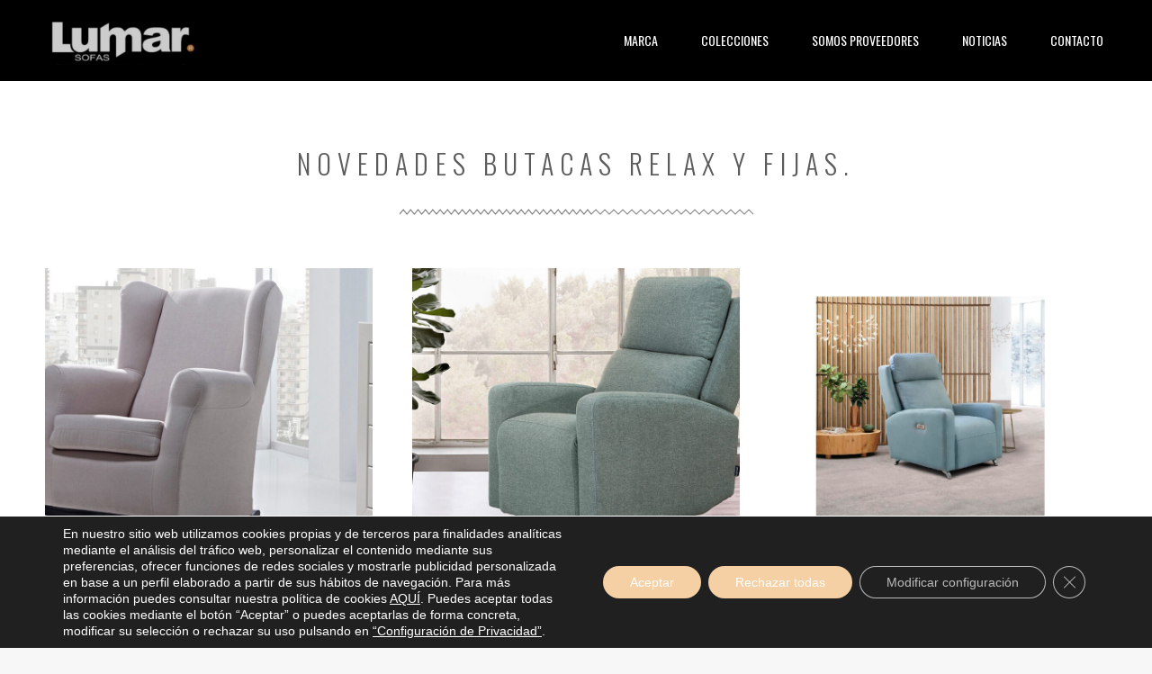

--- FILE ---
content_type: text/html; charset=UTF-8
request_url: https://www.lumarsofas.com/coleccion/novedades-butacas-relax-y-fijas/
body_size: 17773
content:
<!DOCTYPE html>
<!--[if !(IE 6) | !(IE 7) | !(IE 8)  ]><!-->
<html lang="es" class="no-js">
<!--<![endif]-->
<head>
	<meta charset="UTF-8" />
		<meta name="viewport" content="width=device-width, initial-scale=1, maximum-scale=1, user-scalable=0">
		<meta name="theme-color" content="#f6d0a5"/>	<link rel="profile" href="http://gmpg.org/xfn/11" />
	        <script type="text/javascript">
            if (/Android|webOS|iPhone|iPad|iPod|BlackBerry|IEMobile|Opera Mini/i.test(navigator.userAgent)) {
                var originalAddEventListener = EventTarget.prototype.addEventListener,
                    oldWidth = window.innerWidth;

                EventTarget.prototype.addEventListener = function (eventName, eventHandler, useCapture) {
                    if (eventName === "resize") {
                        originalAddEventListener.call(this, eventName, function (event) {
                            if (oldWidth === window.innerWidth) {
                                return;
                            }
                            else if (oldWidth !== window.innerWidth) {
                                oldWidth = window.innerWidth;
                            }
                            if (eventHandler.handleEvent) {
                                eventHandler.handleEvent.call(this, event);
                            }
                            else {
                                eventHandler.call(this, event);
                            };
                        }, useCapture);
                    }
                    else {
                        originalAddEventListener.call(this, eventName, eventHandler, useCapture);
                    };
                };
            };
        </script>
		<title>Novedades Butacas Relax y Fijas. &#8211; Lumarsofás</title>
<link rel='dns-prefetch' href='//maps.googleapis.com' />
<link rel='dns-prefetch' href='//fonts.googleapis.com' />
<link rel='dns-prefetch' href='//s.w.org' />
<link rel="alternate" type="application/rss+xml" title="Lumarsofás &raquo; Feed" href="https://www.lumarsofas.com/feed/" />
<link rel="alternate" type="application/rss+xml" title="Lumarsofás &raquo; Novedades Butacas Relax y Fijas. Categoría Feed" href="https://www.lumarsofas.com/coleccion/novedades-butacas-relax-y-fijas/feed/" />
		<script type="text/javascript">
			window._wpemojiSettings = {"baseUrl":"https:\/\/s.w.org\/images\/core\/emoji\/13.0.0\/72x72\/","ext":".png","svgUrl":"https:\/\/s.w.org\/images\/core\/emoji\/13.0.0\/svg\/","svgExt":".svg","source":{"concatemoji":"https:\/\/www.lumarsofas.com\/wp-includes\/js\/wp-emoji-release.min.js?ver=5.5.17"}};
			!function(e,a,t){var n,r,o,i=a.createElement("canvas"),p=i.getContext&&i.getContext("2d");function s(e,t){var a=String.fromCharCode;p.clearRect(0,0,i.width,i.height),p.fillText(a.apply(this,e),0,0);e=i.toDataURL();return p.clearRect(0,0,i.width,i.height),p.fillText(a.apply(this,t),0,0),e===i.toDataURL()}function c(e){var t=a.createElement("script");t.src=e,t.defer=t.type="text/javascript",a.getElementsByTagName("head")[0].appendChild(t)}for(o=Array("flag","emoji"),t.supports={everything:!0,everythingExceptFlag:!0},r=0;r<o.length;r++)t.supports[o[r]]=function(e){if(!p||!p.fillText)return!1;switch(p.textBaseline="top",p.font="600 32px Arial",e){case"flag":return s([127987,65039,8205,9895,65039],[127987,65039,8203,9895,65039])?!1:!s([55356,56826,55356,56819],[55356,56826,8203,55356,56819])&&!s([55356,57332,56128,56423,56128,56418,56128,56421,56128,56430,56128,56423,56128,56447],[55356,57332,8203,56128,56423,8203,56128,56418,8203,56128,56421,8203,56128,56430,8203,56128,56423,8203,56128,56447]);case"emoji":return!s([55357,56424,8205,55356,57212],[55357,56424,8203,55356,57212])}return!1}(o[r]),t.supports.everything=t.supports.everything&&t.supports[o[r]],"flag"!==o[r]&&(t.supports.everythingExceptFlag=t.supports.everythingExceptFlag&&t.supports[o[r]]);t.supports.everythingExceptFlag=t.supports.everythingExceptFlag&&!t.supports.flag,t.DOMReady=!1,t.readyCallback=function(){t.DOMReady=!0},t.supports.everything||(n=function(){t.readyCallback()},a.addEventListener?(a.addEventListener("DOMContentLoaded",n,!1),e.addEventListener("load",n,!1)):(e.attachEvent("onload",n),a.attachEvent("onreadystatechange",function(){"complete"===a.readyState&&t.readyCallback()})),(n=t.source||{}).concatemoji?c(n.concatemoji):n.wpemoji&&n.twemoji&&(c(n.twemoji),c(n.wpemoji)))}(window,document,window._wpemojiSettings);
		</script>
		<style type="text/css">
img.wp-smiley,
img.emoji {
	display: inline !important;
	border: none !important;
	box-shadow: none !important;
	height: 1em !important;
	width: 1em !important;
	margin: 0 .07em !important;
	vertical-align: -0.1em !important;
	background: none !important;
	padding: 0 !important;
}
</style>
	<link rel='stylesheet' id='wp-block-library-css'  href='https://www.lumarsofas.com/wp-includes/css/dist/block-library/style.min.css?ver=5.5.17' type='text/css' media='all' />
<link rel='stylesheet' id='wp-block-library-theme-css'  href='https://www.lumarsofas.com/wp-includes/css/dist/block-library/theme.min.css?ver=5.5.17' type='text/css' media='all' />
<link rel='stylesheet' id='wc-block-vendors-style-css'  href='https://www.lumarsofas.com/wp-content/plugins/woocommerce/packages/woocommerce-blocks/build/vendors-style.css?ver=3.1.0' type='text/css' media='all' />
<link rel='stylesheet' id='wc-block-style-css'  href='https://www.lumarsofas.com/wp-content/plugins/woocommerce/packages/woocommerce-blocks/build/style.css?ver=3.1.0' type='text/css' media='all' />
<link rel='stylesheet' id='contact-form-7-css'  href='https://www.lumarsofas.com/wp-content/plugins/contact-form-7/includes/css/styles.css?ver=5.2.2' type='text/css' media='all' />
<link rel='stylesheet' id='rs-plugin-settings-css'  href='https://www.lumarsofas.com/wp-content/plugins/revslider/public/assets/css/rs6.css?ver=6.2.22' type='text/css' media='all' />
<style id='rs-plugin-settings-inline-css' type='text/css'>
#rs-demo-id {}
</style>
<style id='woocommerce-inline-inline-css' type='text/css'>
.woocommerce form .form-row .required { visibility: hidden; }
</style>
<link rel='stylesheet' id='dt-web-fonts-css'  href='https://fonts.googleapis.com/css?family=Roboto:400,500,600,700|Oswald:300,400,600,700' type='text/css' media='all' />
<link rel='stylesheet' id='dt-main-css'  href='https://www.lumarsofas.com/wp-content/themes/dt-the7/css/main.min.css?ver=9.0.1.1' type='text/css' media='all' />
<style id='dt-main-inline-css' type='text/css'>
body #load {
  display: block;
  height: 100%;
  overflow: hidden;
  position: fixed;
  width: 100%;
  z-index: 9901;
  opacity: 1;
  visibility: visible;
  transition: all .35s ease-out;
}
.load-wrap {
  width: 100%;
  height: 100%;
  background-position: center center;
  background-repeat: no-repeat;
  text-align: center;
}
.load-wrap > svg {
  position: absolute;
  top: 50%;
  left: 50%;
  transform: translate(-50%,-50%);
}
#load {
  background-color: #ffffff;
}
.uil-default rect:not(.bk) {
  fill: rgba(51,51,51,0.25);
}
.uil-ring > path {
  fill: rgba(51,51,51,0.25);
}
.ring-loader .circle {
  fill: rgba(51,51,51,0.25);
}
.ring-loader .moving-circle {
  fill: #333333;
}
.uil-hourglass .glass {
  stroke: #333333;
}
.uil-hourglass .sand {
  fill: rgba(51,51,51,0.25);
}
.spinner-loader .load-wrap {
  background-image: url("data:image/svg+xml,%3Csvg width='75px' height='75px' xmlns='http://www.w3.org/2000/svg' viewBox='0 0 100 100' preserveAspectRatio='xMidYMid' class='uil-default'%3E%3Crect x='0' y='0' width='100' height='100' fill='none' class='bk'%3E%3C/rect%3E%3Crect  x='46.5' y='40' width='7' height='20' rx='5' ry='5' fill='rgba%2851%2C51%2C51%2C0.25%29' transform='rotate(0 50 50) translate(0 -30)'%3E  %3Canimate attributeName='opacity' from='1' to='0' dur='1s' begin='0s' repeatCount='indefinite'/%3E%3C/rect%3E%3Crect  x='46.5' y='40' width='7' height='20' rx='5' ry='5' fill='rgba%2851%2C51%2C51%2C0.25%29' transform='rotate(30 50 50) translate(0 -30)'%3E  %3Canimate attributeName='opacity' from='1' to='0' dur='1s' begin='0.08333333333333333s' repeatCount='indefinite'/%3E%3C/rect%3E%3Crect  x='46.5' y='40' width='7' height='20' rx='5' ry='5' fill='rgba%2851%2C51%2C51%2C0.25%29' transform='rotate(60 50 50) translate(0 -30)'%3E  %3Canimate attributeName='opacity' from='1' to='0' dur='1s' begin='0.16666666666666666s' repeatCount='indefinite'/%3E%3C/rect%3E%3Crect  x='46.5' y='40' width='7' height='20' rx='5' ry='5' fill='rgba%2851%2C51%2C51%2C0.25%29' transform='rotate(90 50 50) translate(0 -30)'%3E  %3Canimate attributeName='opacity' from='1' to='0' dur='1s' begin='0.25s' repeatCount='indefinite'/%3E%3C/rect%3E%3Crect  x='46.5' y='40' width='7' height='20' rx='5' ry='5' fill='rgba%2851%2C51%2C51%2C0.25%29' transform='rotate(120 50 50) translate(0 -30)'%3E  %3Canimate attributeName='opacity' from='1' to='0' dur='1s' begin='0.3333333333333333s' repeatCount='indefinite'/%3E%3C/rect%3E%3Crect  x='46.5' y='40' width='7' height='20' rx='5' ry='5' fill='rgba%2851%2C51%2C51%2C0.25%29' transform='rotate(150 50 50) translate(0 -30)'%3E  %3Canimate attributeName='opacity' from='1' to='0' dur='1s' begin='0.4166666666666667s' repeatCount='indefinite'/%3E%3C/rect%3E%3Crect  x='46.5' y='40' width='7' height='20' rx='5' ry='5' fill='rgba%2851%2C51%2C51%2C0.25%29' transform='rotate(180 50 50) translate(0 -30)'%3E  %3Canimate attributeName='opacity' from='1' to='0' dur='1s' begin='0.5s' repeatCount='indefinite'/%3E%3C/rect%3E%3Crect  x='46.5' y='40' width='7' height='20' rx='5' ry='5' fill='rgba%2851%2C51%2C51%2C0.25%29' transform='rotate(210 50 50) translate(0 -30)'%3E  %3Canimate attributeName='opacity' from='1' to='0' dur='1s' begin='0.5833333333333334s' repeatCount='indefinite'/%3E%3C/rect%3E%3Crect  x='46.5' y='40' width='7' height='20' rx='5' ry='5' fill='rgba%2851%2C51%2C51%2C0.25%29' transform='rotate(240 50 50) translate(0 -30)'%3E  %3Canimate attributeName='opacity' from='1' to='0' dur='1s' begin='0.6666666666666666s' repeatCount='indefinite'/%3E%3C/rect%3E%3Crect  x='46.5' y='40' width='7' height='20' rx='5' ry='5' fill='rgba%2851%2C51%2C51%2C0.25%29' transform='rotate(270 50 50) translate(0 -30)'%3E  %3Canimate attributeName='opacity' from='1' to='0' dur='1s' begin='0.75s' repeatCount='indefinite'/%3E%3C/rect%3E%3Crect  x='46.5' y='40' width='7' height='20' rx='5' ry='5' fill='rgba%2851%2C51%2C51%2C0.25%29' transform='rotate(300 50 50) translate(0 -30)'%3E  %3Canimate attributeName='opacity' from='1' to='0' dur='1s' begin='0.8333333333333334s' repeatCount='indefinite'/%3E%3C/rect%3E%3Crect  x='46.5' y='40' width='7' height='20' rx='5' ry='5' fill='rgba%2851%2C51%2C51%2C0.25%29' transform='rotate(330 50 50) translate(0 -30)'%3E  %3Canimate attributeName='opacity' from='1' to='0' dur='1s' begin='0.9166666666666666s' repeatCount='indefinite'/%3E%3C/rect%3E%3C/svg%3E");
}
.ring-loader .load-wrap {
  background-image: url("data:image/svg+xml,%3Csvg xmlns='http://www.w3.org/2000/svg' viewBox='0 0 32 32' width='72' height='72' fill='rgba%2851%2C51%2C51%2C0.25%29'%3E   %3Cpath opacity='.25' d='M16 0 A16 16 0 0 0 16 32 A16 16 0 0 0 16 0 M16 4 A12 12 0 0 1 16 28 A12 12 0 0 1 16 4'/%3E   %3Cpath d='M16 0 A16 16 0 0 1 32 16 L28 16 A12 12 0 0 0 16 4z'%3E     %3CanimateTransform attributeName='transform' type='rotate' from='0 16 16' to='360 16 16' dur='0.8s' repeatCount='indefinite' /%3E   %3C/path%3E %3C/svg%3E");
}
.hourglass-loader .load-wrap {
  background-image: url("data:image/svg+xml,%3Csvg xmlns='http://www.w3.org/2000/svg' viewBox='0 0 32 32' width='72' height='72' fill='rgba%2851%2C51%2C51%2C0.25%29'%3E   %3Cpath transform='translate(2)' d='M0 12 V20 H4 V12z'%3E      %3Canimate attributeName='d' values='M0 12 V20 H4 V12z; M0 4 V28 H4 V4z; M0 12 V20 H4 V12z; M0 12 V20 H4 V12z' dur='1.2s' repeatCount='indefinite' begin='0' keytimes='0;.2;.5;1' keySplines='0.2 0.2 0.4 0.8;0.2 0.6 0.4 0.8;0.2 0.8 0.4 0.8' calcMode='spline'  /%3E   %3C/path%3E   %3Cpath transform='translate(8)' d='M0 12 V20 H4 V12z'%3E     %3Canimate attributeName='d' values='M0 12 V20 H4 V12z; M0 4 V28 H4 V4z; M0 12 V20 H4 V12z; M0 12 V20 H4 V12z' dur='1.2s' repeatCount='indefinite' begin='0.2' keytimes='0;.2;.5;1' keySplines='0.2 0.2 0.4 0.8;0.2 0.6 0.4 0.8;0.2 0.8 0.4 0.8' calcMode='spline'  /%3E   %3C/path%3E   %3Cpath transform='translate(14)' d='M0 12 V20 H4 V12z'%3E     %3Canimate attributeName='d' values='M0 12 V20 H4 V12z; M0 4 V28 H4 V4z; M0 12 V20 H4 V12z; M0 12 V20 H4 V12z' dur='1.2s' repeatCount='indefinite' begin='0.4' keytimes='0;.2;.5;1' keySplines='0.2 0.2 0.4 0.8;0.2 0.6 0.4 0.8;0.2 0.8 0.4 0.8' calcMode='spline' /%3E   %3C/path%3E   %3Cpath transform='translate(20)' d='M0 12 V20 H4 V12z'%3E     %3Canimate attributeName='d' values='M0 12 V20 H4 V12z; M0 4 V28 H4 V4z; M0 12 V20 H4 V12z; M0 12 V20 H4 V12z' dur='1.2s' repeatCount='indefinite' begin='0.6' keytimes='0;.2;.5;1' keySplines='0.2 0.2 0.4 0.8;0.2 0.6 0.4 0.8;0.2 0.8 0.4 0.8' calcMode='spline' /%3E   %3C/path%3E   %3Cpath transform='translate(26)' d='M0 12 V20 H4 V12z'%3E     %3Canimate attributeName='d' values='M0 12 V20 H4 V12z; M0 4 V28 H4 V4z; M0 12 V20 H4 V12z; M0 12 V20 H4 V12z' dur='1.2s' repeatCount='indefinite' begin='0.8' keytimes='0;.2;.5;1' keySplines='0.2 0.2 0.4 0.8;0.2 0.6 0.4 0.8;0.2 0.8 0.4 0.8' calcMode='spline' /%3E   %3C/path%3E %3C/svg%3E");
}

</style>
<link rel='stylesheet' id='the7-font-css'  href='https://www.lumarsofas.com/wp-content/themes/dt-the7/fonts/icomoon-the7-font/icomoon-the7-font.min.css?ver=9.0.1.1' type='text/css' media='all' />
<link rel='stylesheet' id='the7-core-css'  href='https://www.lumarsofas.com/wp-content/plugins/dt-the7-core/assets/css/post-type.min.css?ver=2.5.0.3' type='text/css' media='all' />
<link rel='stylesheet' id='dt-custom-css'  href='https://www.lumarsofas.com/wp-content/uploads/the7-css/custom.css?ver=0e416a3994ee' type='text/css' media='all' />
<link rel='stylesheet' id='wc-dt-custom-css'  href='https://www.lumarsofas.com/wp-content/uploads/the7-css/compatibility/wc-dt-custom.css?ver=0e416a3994ee' type='text/css' media='all' />
<link rel='stylesheet' id='dt-media-css'  href='https://www.lumarsofas.com/wp-content/uploads/the7-css/media.css?ver=0e416a3994ee' type='text/css' media='all' />
<link rel='stylesheet' id='the7-mega-menu-css'  href='https://www.lumarsofas.com/wp-content/uploads/the7-css/mega-menu.css?ver=0e416a3994ee' type='text/css' media='all' />
<link rel='stylesheet' id='the7-elements-albums-portfolio-css'  href='https://www.lumarsofas.com/wp-content/uploads/the7-css/the7-elements-albums-portfolio.css?ver=0e416a3994ee' type='text/css' media='all' />
<link rel='stylesheet' id='the7-elements-css'  href='https://www.lumarsofas.com/wp-content/uploads/the7-css/post-type-dynamic.css?ver=0e416a3994ee' type='text/css' media='all' />
<link rel='stylesheet' id='style-css'  href='https://www.lumarsofas.com/wp-content/themes/dt-the7/style.css?ver=9.0.1.1' type='text/css' media='all' />
<link rel='stylesheet' id='ultimate-style-min-css'  href='https://www.lumarsofas.com/wp-content/plugins/Ultimate_VC_Addons/assets/min-css/ultimate.min.css?ver=3.19.6' type='text/css' media='all' />
<link rel='stylesheet' id='ult-icons-css'  href='https://www.lumarsofas.com/wp-content/plugins/Ultimate_VC_Addons/assets/css/icons.css?ver=3.19.6' type='text/css' media='all' />
<link rel='stylesheet' id='ultimate-vidcons-css'  href='https://www.lumarsofas.com/wp-content/plugins/Ultimate_VC_Addons/assets/fonts/vidcons.css?ver=3.19.6' type='text/css' media='all' />
<link rel='stylesheet' id='moove_gdpr_frontend-css'  href='https://www.lumarsofas.com/wp-content/plugins/gdpr-cookie-compliance/dist/styles/gdpr-main-nf.css?ver=4.4.8' type='text/css' media='all' />
<style id='moove_gdpr_frontend-inline-css' type='text/css'>
				#moove_gdpr_cookie_modal .moove-gdpr-modal-content .moove-gdpr-tab-main h3.tab-title, 
				#moove_gdpr_cookie_modal .moove-gdpr-modal-content .moove-gdpr-tab-main span.tab-title,
				#moove_gdpr_cookie_modal .moove-gdpr-modal-content .moove-gdpr-modal-left-content #moove-gdpr-menu li a, 
				#moove_gdpr_cookie_modal .moove-gdpr-modal-content .moove-gdpr-modal-left-content #moove-gdpr-menu li button,
				#moove_gdpr_cookie_modal .moove-gdpr-modal-content .moove-gdpr-modal-left-content .moove-gdpr-branding-cnt a,
				#moove_gdpr_cookie_modal .moove-gdpr-modal-content .moove-gdpr-modal-footer-content .moove-gdpr-button-holder a.mgbutton, 
				#moove_gdpr_cookie_modal .moove-gdpr-modal-content .moove-gdpr-modal-footer-content .moove-gdpr-button-holder button.mgbutton,
				#moove_gdpr_cookie_modal .cookie-switch .cookie-slider:after, 
				#moove_gdpr_cookie_modal .cookie-switch .slider:after, 
				#moove_gdpr_cookie_modal .switch .cookie-slider:after, 
				#moove_gdpr_cookie_modal .switch .slider:after,
				#moove_gdpr_cookie_info_bar .moove-gdpr-info-bar-container .moove-gdpr-info-bar-content p, 
				#moove_gdpr_cookie_info_bar .moove-gdpr-info-bar-container .moove-gdpr-info-bar-content p a,
				#moove_gdpr_cookie_info_bar .moove-gdpr-info-bar-container .moove-gdpr-info-bar-content a.mgbutton, 
				#moove_gdpr_cookie_info_bar .moove-gdpr-info-bar-container .moove-gdpr-info-bar-content button.mgbutton,
				#moove_gdpr_cookie_modal .moove-gdpr-modal-content .moove-gdpr-tab-main .moove-gdpr-tab-main-content h1, 
				#moove_gdpr_cookie_modal .moove-gdpr-modal-content .moove-gdpr-tab-main .moove-gdpr-tab-main-content h2, 
				#moove_gdpr_cookie_modal .moove-gdpr-modal-content .moove-gdpr-tab-main .moove-gdpr-tab-main-content h3, 
				#moove_gdpr_cookie_modal .moove-gdpr-modal-content .moove-gdpr-tab-main .moove-gdpr-tab-main-content h4, 
				#moove_gdpr_cookie_modal .moove-gdpr-modal-content .moove-gdpr-tab-main .moove-gdpr-tab-main-content h5, 
				#moove_gdpr_cookie_modal .moove-gdpr-modal-content .moove-gdpr-tab-main .moove-gdpr-tab-main-content h6,
				#moove_gdpr_cookie_modal .moove-gdpr-modal-content.moove_gdpr_modal_theme_v2 .moove-gdpr-modal-title .tab-title,
				#moove_gdpr_cookie_modal .moove-gdpr-modal-content.moove_gdpr_modal_theme_v2 .moove-gdpr-tab-main h3.tab-title, 
				#moove_gdpr_cookie_modal .moove-gdpr-modal-content.moove_gdpr_modal_theme_v2 .moove-gdpr-tab-main span.tab-title,
				#moove_gdpr_cookie_modal .moove-gdpr-modal-content.moove_gdpr_modal_theme_v2 .moove-gdpr-branding-cnt a {
				 	font-weight: inherit				}
			#moove_gdpr_cookie_modal,#moove_gdpr_cookie_info_bar,.gdpr_cookie_settings_shortcode_content{font-family:inherit}#moove_gdpr_save_popup_settings_button{background-color:#373737;color:#fff}#moove_gdpr_save_popup_settings_button:hover{background-color:#000}#moove_gdpr_cookie_info_bar .moove-gdpr-info-bar-container .moove-gdpr-info-bar-content a.mgbutton,#moove_gdpr_cookie_info_bar .moove-gdpr-info-bar-container .moove-gdpr-info-bar-content button.mgbutton{background-color:#f6d0a5}#moove_gdpr_cookie_modal .moove-gdpr-modal-content .moove-gdpr-modal-footer-content .moove-gdpr-button-holder a.mgbutton,#moove_gdpr_cookie_modal .moove-gdpr-modal-content .moove-gdpr-modal-footer-content .moove-gdpr-button-holder button.mgbutton,.gdpr_cookie_settings_shortcode_content .gdpr-shr-button.button-green{background-color:#f6d0a5;border-color:#f6d0a5}#moove_gdpr_cookie_modal .moove-gdpr-modal-content .moove-gdpr-modal-footer-content .moove-gdpr-button-holder a.mgbutton:hover,#moove_gdpr_cookie_modal .moove-gdpr-modal-content .moove-gdpr-modal-footer-content .moove-gdpr-button-holder button.mgbutton:hover,.gdpr_cookie_settings_shortcode_content .gdpr-shr-button.button-green:hover{background-color:#fff;color:#f6d0a5}#moove_gdpr_cookie_modal .moove-gdpr-modal-content .moove-gdpr-modal-close i,#moove_gdpr_cookie_modal .moove-gdpr-modal-content .moove-gdpr-modal-close span.gdpr-icon{background-color:#f6d0a5;border:1px solid #f6d0a5}#moove_gdpr_cookie_modal .moove-gdpr-modal-content .moove-gdpr-modal-close i:hover,#moove_gdpr_cookie_modal .moove-gdpr-modal-content .moove-gdpr-modal-close span.gdpr-icon:hover,#moove_gdpr_cookie_info_bar span[data-href]>u.change-settings-button{color:#f6d0a5}#moove_gdpr_cookie_modal .moove-gdpr-modal-content .moove-gdpr-modal-left-content #moove-gdpr-menu li.menu-item-selected a span.gdpr-icon,#moove_gdpr_cookie_modal .moove-gdpr-modal-content .moove-gdpr-modal-left-content #moove-gdpr-menu li.menu-item-selected button span.gdpr-icon{color:inherit}#moove_gdpr_cookie_modal .moove-gdpr-modal-content .moove-gdpr-modal-left-content #moove-gdpr-menu li:hover a,#moove_gdpr_cookie_modal .moove-gdpr-modal-content .moove-gdpr-modal-left-content #moove-gdpr-menu li:hover button{color:#000}#moove_gdpr_cookie_modal .moove-gdpr-modal-content .moove-gdpr-modal-left-content #moove-gdpr-menu li a span.gdpr-icon,#moove_gdpr_cookie_modal .moove-gdpr-modal-content .moove-gdpr-modal-left-content #moove-gdpr-menu li button span.gdpr-icon{color:inherit}#moove_gdpr_cookie_modal .gdpr-acc-link{line-height:0;font-size:0;color:transparent;position:absolute}#moove_gdpr_cookie_modal .moove-gdpr-modal-content .moove-gdpr-modal-close:hover i,#moove_gdpr_cookie_modal .moove-gdpr-modal-content .moove-gdpr-modal-left-content #moove-gdpr-menu li a,#moove_gdpr_cookie_modal .moove-gdpr-modal-content .moove-gdpr-modal-left-content #moove-gdpr-menu li button,#moove_gdpr_cookie_modal .moove-gdpr-modal-content .moove-gdpr-modal-left-content #moove-gdpr-menu li button i,#moove_gdpr_cookie_modal .moove-gdpr-modal-content .moove-gdpr-modal-left-content #moove-gdpr-menu li a i,#moove_gdpr_cookie_modal .moove-gdpr-modal-content .moove-gdpr-tab-main .moove-gdpr-tab-main-content a:hover,#moove_gdpr_cookie_info_bar.moove-gdpr-dark-scheme .moove-gdpr-info-bar-container .moove-gdpr-info-bar-content a.mgbutton:hover,#moove_gdpr_cookie_info_bar.moove-gdpr-dark-scheme .moove-gdpr-info-bar-container .moove-gdpr-info-bar-content button.mgbutton:hover,#moove_gdpr_cookie_info_bar.moove-gdpr-dark-scheme .moove-gdpr-info-bar-container .moove-gdpr-info-bar-content a:hover,#moove_gdpr_cookie_info_bar.moove-gdpr-dark-scheme .moove-gdpr-info-bar-container .moove-gdpr-info-bar-content button:hover,#moove_gdpr_cookie_info_bar.moove-gdpr-dark-scheme .moove-gdpr-info-bar-container .moove-gdpr-info-bar-content span.change-settings-button:hover,#moove_gdpr_cookie_info_bar.moove-gdpr-dark-scheme .moove-gdpr-info-bar-container .moove-gdpr-info-bar-content u.change-settings-button:hover,#moove_gdpr_cookie_info_bar span[data-href]>u.change-settings-button,#moove_gdpr_cookie_info_bar.moove-gdpr-dark-scheme .moove-gdpr-info-bar-container .moove-gdpr-info-bar-content a.mgbutton.focus-g,#moove_gdpr_cookie_info_bar.moove-gdpr-dark-scheme .moove-gdpr-info-bar-container .moove-gdpr-info-bar-content button.mgbutton.focus-g,#moove_gdpr_cookie_info_bar.moove-gdpr-dark-scheme .moove-gdpr-info-bar-container .moove-gdpr-info-bar-content a.focus-g,#moove_gdpr_cookie_info_bar.moove-gdpr-dark-scheme .moove-gdpr-info-bar-container .moove-gdpr-info-bar-content button.focus-g,#moove_gdpr_cookie_info_bar.moove-gdpr-dark-scheme .moove-gdpr-info-bar-container .moove-gdpr-info-bar-content span.change-settings-button.focus-g,#moove_gdpr_cookie_info_bar.moove-gdpr-dark-scheme .moove-gdpr-info-bar-container .moove-gdpr-info-bar-content u.change-settings-button.focus-g{color:#f6d0a5}#moove_gdpr_cookie_modal .moove-gdpr-modal-content .moove-gdpr-modal-left-content #moove-gdpr-menu li.menu-item-selected a,#moove_gdpr_cookie_modal .moove-gdpr-modal-content .moove-gdpr-modal-left-content #moove-gdpr-menu li.menu-item-selected button{color:#000}#moove_gdpr_cookie_modal .moove-gdpr-modal-content .moove-gdpr-modal-left-content #moove-gdpr-menu li.menu-item-selected a i,#moove_gdpr_cookie_modal .moove-gdpr-modal-content .moove-gdpr-modal-left-content #moove-gdpr-menu li.menu-item-selected button i{color:#000}#moove_gdpr_cookie_modal.gdpr_lightbox-hide{display:none}
</style>
<script type='text/javascript' src='https://www.lumarsofas.com/wp-includes/js/jquery/jquery.js?ver=1.12.4-wp' id='jquery-core-js'></script>
<script type='text/javascript' src='https://www.lumarsofas.com/wp-content/plugins/revslider/public/assets/js/rbtools.min.js?ver=6.2.22' id='tp-tools-js'></script>
<script type='text/javascript' src='https://www.lumarsofas.com/wp-content/plugins/revslider/public/assets/js/rs6.min.js?ver=6.2.22' id='revmin-js'></script>
<script type='text/javascript' src='https://www.lumarsofas.com/wp-content/plugins/woocommerce/assets/js/jquery-blockui/jquery.blockUI.min.js?ver=2.70' id='jquery-blockui-js'></script>
<script type='text/javascript' id='wc-add-to-cart-js-extra'>
/* <![CDATA[ */
var wc_add_to_cart_params = {"ajax_url":"\/wp-admin\/admin-ajax.php","wc_ajax_url":"\/?wc-ajax=%%endpoint%%","i18n_view_cart":"Ver Carrito","cart_url":"https:\/\/www.lumarsofas.com","is_cart":"","cart_redirect_after_add":"no"};
/* ]]> */
</script>
<script type='text/javascript' src='https://www.lumarsofas.com/wp-content/plugins/woocommerce/assets/js/frontend/add-to-cart.min.js?ver=4.5.5' id='wc-add-to-cart-js'></script>
<script type='text/javascript' src='https://www.lumarsofas.com/wp-content/plugins/js_composer/assets/js/vendors/woocommerce-add-to-cart.js?ver=6.3.0' id='vc_woocommerce-add-to-cart-js-js'></script>
<script type='text/javascript' id='dt-above-fold-js-extra'>
/* <![CDATA[ */
var dtLocal = {"themeUrl":"https:\/\/www.lumarsofas.com\/wp-content\/themes\/dt-the7","passText":"Para ver esta publicaci\u00f3n protegida, introduce la contrase\u00f1a debajo:","moreButtonText":{"loading":"Cargando...","loadMore":"Cargar m\u00e1s"},"postID":"643","ajaxurl":"https:\/\/www.lumarsofas.com\/wp-admin\/admin-ajax.php","REST":{"baseUrl":"https:\/\/www.lumarsofas.com\/wp-json\/the7\/v1","endpoints":{"sendMail":"\/send-mail"}},"contactMessages":{"required":"One or more fields have an error. Please check and try again.","terms":"Please accept the privacy policy.","fillTheCaptchaError":"Please, fill the captcha."},"captchaSiteKey":"","ajaxNonce":"e51cf6eab6","pageData":{"type":"archive","template":null,"layout":"masonry"},"themeSettings":{"smoothScroll":"off","lazyLoading":false,"accentColor":{"mode":"solid","color":"#f6d0a5"},"desktopHeader":{"height":90},"ToggleCaptionEnabled":"disabled","ToggleCaption":"Navigation","floatingHeader":{"showAfter":94,"showMenu":true,"height":80,"logo":{"showLogo":true,"html":"<img class=\" preload-me\" src=\"https:\/\/www.lumarsofas.com\/wp-content\/uploads\/2020\/09\/Sin-titulo-1-14.png\" srcset=\"https:\/\/www.lumarsofas.com\/wp-content\/uploads\/2020\/09\/Sin-titulo-1-14.png 213w, https:\/\/www.lumarsofas.com\/wp-content\/uploads\/2020\/09\/Sin-titulo-1-14.png 213w\" width=\"213\" height=\"69\"   sizes=\"213px\" alt=\"Lumarsof\u00e1s\" \/>","url":"https:\/\/www.lumarsofas.com\/"}},"topLine":{"floatingTopLine":{"logo":{"showLogo":false,"html":""}}},"mobileHeader":{"firstSwitchPoint":992,"secondSwitchPoint":778,"firstSwitchPointHeight":69,"secondSwitchPointHeight":69,"mobileToggleCaptionEnabled":"disabled","mobileToggleCaption":"Men\u00fa"},"stickyMobileHeaderFirstSwitch":{"logo":{"html":"<img class=\" preload-me\" src=\"https:\/\/www.lumarsofas.com\/wp-content\/uploads\/2020\/09\/Sin-titulo-1-14.png\" srcset=\"https:\/\/www.lumarsofas.com\/wp-content\/uploads\/2020\/09\/Sin-titulo-1-14.png 213w, https:\/\/www.lumarsofas.com\/wp-content\/uploads\/2020\/09\/Sin-titulo-1-14.png 213w\" width=\"213\" height=\"69\"   sizes=\"213px\" alt=\"Lumarsof\u00e1s\" \/>"}},"stickyMobileHeaderSecondSwitch":{"logo":{"html":"<img class=\" preload-me\" src=\"https:\/\/www.lumarsofas.com\/wp-content\/uploads\/2020\/09\/Sin-titulo-1-14.png\" srcset=\"https:\/\/www.lumarsofas.com\/wp-content\/uploads\/2020\/09\/Sin-titulo-1-14.png 213w, https:\/\/www.lumarsofas.com\/wp-content\/uploads\/2020\/09\/Sin-titulo-1-14.png 213w\" width=\"213\" height=\"69\"   sizes=\"213px\" alt=\"Lumarsof\u00e1s\" \/>"}},"content":{"textColor":"#616161","headerColor":"#333333"},"sidebar":{"switchPoint":992},"boxedWidth":"1280px","stripes":{"stripe1":{"textColor":"#787d85","headerColor":"#3b3f4a"},"stripe2":{"textColor":"#8b9199","headerColor":"#ffffff"},"stripe3":{"textColor":"#ffffff","headerColor":"#ffffff"}}},"VCMobileScreenWidth":"768","wcCartFragmentHash":"77a9aea51856024dd66106f98dfe0bc9"};
var dtShare = {"shareButtonText":{"facebook":"Compartir en Facebook","twitter":"Tweet","pinterest":"Tweet","linkedin":"Compartir en Linkedin","whatsapp":"Compartir en Whatsapp"},"overlayOpacity":"85"};
/* ]]> */
</script>
<script type='text/javascript' src='https://www.lumarsofas.com/wp-content/themes/dt-the7/js/above-the-fold.min.js?ver=9.0.1.1' id='dt-above-fold-js'></script>
<script type='text/javascript' src='https://www.lumarsofas.com/wp-content/plugins/Ultimate_VC_Addons/assets/min-js/modernizr-custom.min.js?ver=3.19.6' id='ultimate-modernizr-js'></script>
<script type='text/javascript' src='https://www.lumarsofas.com/wp-content/plugins/Ultimate_VC_Addons/assets/min-js/jquery-ui.min.js?ver=3.19.6' id='jquery_ui-js'></script>
<script type='text/javascript' src='https://maps.googleapis.com/maps/api/js' id='googleapis-js'></script>
<script type='text/javascript' src='https://www.lumarsofas.com/wp-includes/js/jquery/ui/core.min.js?ver=1.11.4' id='jquery-ui-core-js'></script>
<script type='text/javascript' src='https://www.lumarsofas.com/wp-includes/js/jquery/ui/widget.min.js?ver=1.11.4' id='jquery-ui-widget-js'></script>
<script type='text/javascript' src='https://www.lumarsofas.com/wp-includes/js/jquery/ui/mouse.min.js?ver=1.11.4' id='jquery-ui-mouse-js'></script>
<script type='text/javascript' src='https://www.lumarsofas.com/wp-includes/js/jquery/ui/slider.min.js?ver=1.11.4' id='jquery-ui-slider-js'></script>
<script type='text/javascript' src='https://www.lumarsofas.com/wp-content/plugins/Ultimate_VC_Addons/assets/min-js/jquery-ui-labeledslider.min.js?ver=3.19.6' id='ult_range_tick-js'></script>
<script type='text/javascript' src='https://www.lumarsofas.com/wp-content/plugins/Ultimate_VC_Addons/assets/min-js/ultimate.min.js?ver=3.19.6' id='ultimate-script-js'></script>
<script type='text/javascript' src='https://www.lumarsofas.com/wp-content/plugins/Ultimate_VC_Addons/assets/min-js/modal-all.min.js?ver=3.19.6' id='ultimate-modal-all-js'></script>
<script type='text/javascript' src='https://www.lumarsofas.com/wp-content/plugins/Ultimate_VC_Addons/assets/min-js/jparallax.min.js?ver=3.19.6' id='jquery.shake-js'></script>
<script type='text/javascript' src='https://www.lumarsofas.com/wp-content/plugins/Ultimate_VC_Addons/assets/min-js/vhparallax.min.js?ver=3.19.6' id='jquery.vhparallax-js'></script>
<script type='text/javascript' src='https://www.lumarsofas.com/wp-content/plugins/Ultimate_VC_Addons/assets/min-js/ultimate_bg.min.js?ver=3.19.6' id='ultimate-row-bg-js'></script>
<script type='text/javascript' src='https://www.lumarsofas.com/wp-content/plugins/Ultimate_VC_Addons/assets/min-js/mb-YTPlayer.min.js?ver=3.19.6' id='jquery.ytplayer-js'></script>
<link rel="https://api.w.org/" href="https://www.lumarsofas.com/wp-json/" /><link rel="EditURI" type="application/rsd+xml" title="RSD" href="https://www.lumarsofas.com/xmlrpc.php?rsd" />
<link rel="wlwmanifest" type="application/wlwmanifest+xml" href="https://www.lumarsofas.com/wp-includes/wlwmanifest.xml" /> 
<meta name="generator" content="WordPress 5.5.17" />
<meta name="generator" content="WooCommerce 4.5.5" />
	<noscript><style>.woocommerce-product-gallery{ opacity: 1 !important; }</style></noscript>
	<meta name="generator" content="Powered by WPBakery Page Builder - drag and drop page builder for WordPress."/>
<meta name="generator" content="Powered by Slider Revolution 6.2.22 - responsive, Mobile-Friendly Slider Plugin for WordPress with comfortable drag and drop interface." />
<script type="text/javascript">
document.addEventListener("DOMContentLoaded", function(event) { 
	var load = document.getElementById("load");
	if(!load.classList.contains('loader-removed')){
		var removeLoading = setTimeout(function() {
			load.className += " loader-removed";
		}, 300);
	}
});
</script>
		<link rel="icon" href="https://www.lumarsofas.com/wp-content/uploads/2020/09/Sin-titulo-1-14.png" type="image/png" sizes="16x16"/><link rel="icon" href="https://www.lumarsofas.com/wp-content/uploads/2020/09/Sin-titulo-1-14.png" type="image/png" sizes="32x32"/><script type="text/javascript">function setREVStartSize(e){
			//window.requestAnimationFrame(function() {				 
				window.RSIW = window.RSIW===undefined ? window.innerWidth : window.RSIW;	
				window.RSIH = window.RSIH===undefined ? window.innerHeight : window.RSIH;	
				try {								
					var pw = document.getElementById(e.c).parentNode.offsetWidth,
						newh;
					pw = pw===0 || isNaN(pw) ? window.RSIW : pw;
					e.tabw = e.tabw===undefined ? 0 : parseInt(e.tabw);
					e.thumbw = e.thumbw===undefined ? 0 : parseInt(e.thumbw);
					e.tabh = e.tabh===undefined ? 0 : parseInt(e.tabh);
					e.thumbh = e.thumbh===undefined ? 0 : parseInt(e.thumbh);
					e.tabhide = e.tabhide===undefined ? 0 : parseInt(e.tabhide);
					e.thumbhide = e.thumbhide===undefined ? 0 : parseInt(e.thumbhide);
					e.mh = e.mh===undefined || e.mh=="" || e.mh==="auto" ? 0 : parseInt(e.mh,0);		
					if(e.layout==="fullscreen" || e.l==="fullscreen") 						
						newh = Math.max(e.mh,window.RSIH);					
					else{					
						e.gw = Array.isArray(e.gw) ? e.gw : [e.gw];
						for (var i in e.rl) if (e.gw[i]===undefined || e.gw[i]===0) e.gw[i] = e.gw[i-1];					
						e.gh = e.el===undefined || e.el==="" || (Array.isArray(e.el) && e.el.length==0)? e.gh : e.el;
						e.gh = Array.isArray(e.gh) ? e.gh : [e.gh];
						for (var i in e.rl) if (e.gh[i]===undefined || e.gh[i]===0) e.gh[i] = e.gh[i-1];
											
						var nl = new Array(e.rl.length),
							ix = 0,						
							sl;					
						e.tabw = e.tabhide>=pw ? 0 : e.tabw;
						e.thumbw = e.thumbhide>=pw ? 0 : e.thumbw;
						e.tabh = e.tabhide>=pw ? 0 : e.tabh;
						e.thumbh = e.thumbhide>=pw ? 0 : e.thumbh;					
						for (var i in e.rl) nl[i] = e.rl[i]<window.RSIW ? 0 : e.rl[i];
						sl = nl[0];									
						for (var i in nl) if (sl>nl[i] && nl[i]>0) { sl = nl[i]; ix=i;}															
						var m = pw>(e.gw[ix]+e.tabw+e.thumbw) ? 1 : (pw-(e.tabw+e.thumbw)) / (e.gw[ix]);					
						newh =  (e.gh[ix] * m) + (e.tabh + e.thumbh);
					}				
					if(window.rs_init_css===undefined) window.rs_init_css = document.head.appendChild(document.createElement("style"));					
					document.getElementById(e.c).height = newh+"px";
					window.rs_init_css.innerHTML += "#"+e.c+"_wrapper { height: "+newh+"px }";				
				} catch(e){
					console.log("Failure at Presize of Slider:" + e)
				}					   
			//});
		  };</script>
<noscript><style> .wpb_animate_when_almost_visible { opacity: 1; }</style></noscript><style id='the7-custom-inline-css' type='text/css'>
.sub-nav .menu-item i.fa,
.sub-nav .menu-item i.fas,
.sub-nav .menu-item i.far,
.sub-nav .menu-item i.fab {
	text-align: center;
	width: 1.25em;
}
.single-post .wf-container-main{display:block !important;}
.woocommerce-product-gallery__image a{
	display:block;
}
.woocommerce-product-gallery__image img{
	margin:0px auto;
}
.cont{
	max-width:250px;
	color:white;
	margin:0px auto;
}
.dt-css-grid .overlayer{
	min-height:370px !important;
}
.custom-menu a{
	font-family: Oswald;
font-style: normal;
font-weight: normal;
font-size: 16px;
line-height: 130%;

/* or 21px */
text-transform: uppercase;

color: #FFFFFF;


}
.improd{
	max-height:200px !important;
}
.map{
	    min-height: 309px;
    position: absolute;
    width: 100%;
	background-color: #fff;
    background-image: url('/wp-content/uploads/2021/03/Mapa-Lumar-Sofas.jpg');
	background-size: 50%;
    background-repeat: no-repeat;

}
.flexerbox > div{
	flex: 0 0 48%;
}
.flexerbox{
	display: flex;
width: 100%;
flex-wrap: wrap;
}
.same-logo img{
	max-height:55px;
	width:auto !important;
}
@media screen and (max-width:768px){
	.product_title{font-size:56px !important;}
	.ultimate-headings-icon-image{width:100% !important;}
	.flexerbox > div{flex: 0 0 100%;}
		.woocommerce-product-gallery{height: calc(100% - 60px) !important;
}
}
@media screen and (min-width:1000px) and (max-width:1550px){
	.woocommerce-product-gallery{height: calc(100% - 60px) !important;
}
}
.woocommerce-product-gallery{
width: 100vw !important;
position: relative !important;
margin-left: -50vw;
left: 50%;
height: calc(100% - 60px) !important;
margin-top: 0px !important;
}
.overlayer{
	position: absolute;
top: 0;
max-height:200px;
right: 0;
width: 100%;
height: 97%;
background: rgba(246, 208, 165, 0.5);
}
.imrel .name{
	position: absolute;
top: 50%;
	font-family: Oswald;
font-style: normal;
	background: #212121;
padding: 4px 13px;
font-weight: 200;
font-size: 24px;
line-height: 36px;
text-align: center;
letter-spacing: 0.37em;

color: #FFFFFF;


left: 50%;
transform: translate(-50%, -50%);
}
.imrel{
	position:relative;
}
.related{
	padding-bottom:70px;
}
.improd{
	width:100%;
	max-width:400px;
}
.cont-related h2{
	font-family: Oswald;
font-style: normal;
font-weight: 200;
font-size: 30px;
line-height: 44px;
text-align: center;
letter-spacing: 0.235em;

color: #000000;


}
.cont-related .separador{
	margin-top: 20px;
margin-bottom: 60px;
	
}
.cont-related{
	text-align:center;
	max-width:1270px;
	margin:0px auto;
}
.product .related{
	width: 100vw;
position: relative;
margin-left: -50vw;
margin-top: 100px;
left: 50%;
background: #FFF9F2;
}
.product:not(.elementor) .related.products > h2::after{
	display:none;
}
.product:not(.elementor) .related.products{
	border:unset !important;
}
ul.wc-tabs{
	display:none;
}
#tab-description p{
	font-family: Georgia;
font-style: normal;
font-weight: normal;
font-size: 15px;
line-height: 26px;

color: #616161;


}
.woocom-project .woocommerce-product-details__short-description{
	display:none !important;
}
.boxedbg{
	font-family: Oswald;
font-style: normal;
font-weight: 300;
font-size: 14px;
line-height: 21px;
letter-spacing: 0.095em;
color: #0A0A0A;
background: #F6D0A5;
max-width: 108px;
text-align: center;
padding: 5px 0px;
margin-bottom: 18px;
margin-top: 10px;
}
.separador{margin-bottom:25px;}
.infoscontainer{
	max-width: 393px;
margin-bottom: 25px;
}
.donwload{
	padding-top: 9px;
}
.donwload a{
text-decoration: none !important;
}
.arrowdown{
position: absolute;
right: 0;
top: 0;
background-color: #000;
padding: 1px 10px;
}
.button{
	font-family: Oswald;
font-style: normal;
font-weight: 300;
font-size: 14px;
text-align: center;
letter-spacing: 0.095em;
text-transform:uppercase;
color: #0A0A0A;
	background: #F6D0A5;
padding-right: 35px;
position: relative;
padding-left: 8px;
padding-top: 1px;
padding-bottom: 1px;


}
.product_title{
	font-family: Georgia !important;
font-style: normal  !important;
font-weight: normal  !important;
/* font-size: 76px  !important; */
line-height: 82px !important;
letter-spacing:0px !important;
/* or 129px */
text-transform: unset !important;
color: #616161 !important;
}
.infoscontainer{
	max-width:510px !important;
	display:flex;
	justify-content: space-between;
}
.categoryname{
	font-family: Oswald;
font-style: normal;
font-weight: 200;
font-size: 24px;
line-height: 30px;
letter-spacing: 0.3em;

color: #5B5B5B;


}
.catename{
	font-family: Oswald;
font-style: normal;
font-weight: 200;
font-size: 30px;
line-height: 44px;
text-align: center;
letter-spacing: 0.235em;
color: #5B5B5B;
text-transform: uppercase;
margin-bottom: 30px;
}
.shortdesc{
	max-width:360px;
	font-family: Georgia;
font-style: normal;
font-weight: normal;
font-size: 15px;
line-height:20px;
margin:0px auto;
	margin-top:20px;
	margin-bottom:50px;
color: #616161;


}
.headtitle{
	font-family: Oswald;
font-style: normal;
font-weight: 200;
font-size: 30px;
line-height: 44px;
text-align: center;
letter-spacing: 0.235em;
color: #5B5B5B;

}
.lean{
	position: absolute;
top: 0;
height: 100%;
width: 100%;
z-index: 9;
	
}
.woocom-project:hover .title>h3>a{
	font-family: Oswald;
	padding: 0px 2px 2px 9px !important;
font-style: normal;
font-weight: 200;
font-size: 25px;
line-height: 32px;
text-align: center;
letter-spacing: 0.37em;
	    -webkit-transition: background-color 1000ms linear;
    -ms-transition: background-color 1000ms linear;
    transition: background-color 1000ms linear;
color: #FFFFFF !important;background: #212121;
}
.woocom-project:hover .overlayer{
	background: rgba(246, 208, 165, 0.2) !important;
	    -webkit-transition: background-color 1000ms linear;
    -ms-transition: background-color 1000ms linear;
    transition: background-color 1000ms linear;
}
.norw h2{font-weight:normal !important;}
.thead .uvc-main-heading{
	overflow:auto;
}
.amargin{
	margin-bottom:70px;
}
.separators .uvc-heading-spacer{margin-bottom:20px;margin-top:20px;}
.wthead .uvc-sub-heading{max-width:370px;}
.wthead h2{
	font-family: Oswald;
font-style: normal;
font-weight: 200 !important;
font-size: 24px !important;
line-height: 36px;
text-align: center;
letter-spacing: 0.25em !important;
color: #212121 !important;
background: #FFFFFF !important;
margin: 0px auto !important;
text-align: center;
padding: 5px 15px !important;
width: -moz-fit-content;
width: intrinsic;
width: fit-content !important;
}
.min .vc_column-inner{
	min-height:420px;
}
.ow5 h6{
	font-family: Oswald;
font-style: normal;
font-weight: 500;
font-size: 16px;
line-height: 24px;
letter-spacing: 0.1em;

color: #FFFFFF;


}
@media screen and (min-width:768px){
	.product_title{
	font-family: Georgia !important;
font-style: normal  !important;
font-weight: normal  !important;
		font-size: 76px  !important;
	}
	.rpads .vc_column-inner{
		padding-left:70px !important;
		padding-right:70px !important;
	}
}
.thead h2{
	background: #F6D0A5;
	float:left;
	padding: 3px 4px !important;
}
.widget-title{
	margin-top: 40px !important;
}
.widget-title{margin-bottom:18px !important;}
.widget-title,.custom-menu{
	
	max-width: 250px;
margin: 0px auto;
}
#custom_html-2 .textwidget{
	margin-bottom:-10px !important;
}
h1, h2{
	letter-spacing: 0.25em;
}
#custom_html-2{margin-bottom:0px !important;}
.widget-title{
	font-family: Oswald;
font-style: normal;
font-weight: 300;
font-size: 16px;
line-height: 24px;
text-align: center;
letter-spacing: 0.1em;

color: #212121 !important;background: #F6D0A5;
}
#footer .wf-wrap{
	width: 100%;
padding: 0;

}
.wf-container-footer{
	padding:0px !important;
}
.moved .uvc-heading-spacer, .moved .uvc-sub-heading{
	margin-left:30px;
}
.author-info, #fancy-header, .single .content>.post .post-thumbnail img {
	display: none;
}
</style>
</head>
<body class="archive tax-product_cat term-novedades-butacas-relax-y-fijas term-28 wp-embed-responsive theme-dt-the7 the7-core-ver-2.5.0.3 woocommerce woocommerce-page woocommerce-no-js layout-masonry description-under-image title-off dt-responsive-on right-mobile-menu-close-icon ouside-menu-close-icon mobile-hamburger-close-bg-enable mobile-hamburger-close-bg-hover-enable  fade-medium-mobile-menu-close-icon fade-medium-menu-close-icon srcset-enabled btn-flat custom-btn-color custom-btn-hover-color phantom-sticky phantom-shadow-decoration phantom-main-logo-on sticky-mobile-header top-header first-switch-logo-left first-switch-menu-right second-switch-logo-right second-switch-menu-left right-mobile-menu layzr-loading-on popup-message-style the7-ver-9.0.1.1 wpb-js-composer js-comp-ver-6.3.0 vc_responsive">
<!-- The7 9.0.1.1 -->
<div id="load" class="spinner-loader">
	<div class="load-wrap"></div>
</div>
<div id="page" >
	<a class="skip-link screen-reader-text" href="#content">Saltar al contenido</a>

<div class="masthead inline-header right shadow-mobile-header-decoration animate-position-2-mobile-menu-icon dt-parent-menu-clickable"  role="banner">

	<div class="top-bar full-width-line top-bar-empty top-bar-line-hide">
	<div class="top-bar-bg" ></div>
	<div class="mini-widgets left-widgets"></div><div class="mini-widgets right-widgets"></div></div>

	<header class="header-bar">

		<div class="branding">
	<div id="site-title" class="assistive-text">Lumarsofás</div>
	<div id="site-description" class="assistive-text">Lumarsofás</div>
	<a class="same-logo" href="https://www.lumarsofas.com/"><img class=" preload-me" src="https://www.lumarsofas.com/wp-content/uploads/2020/09/Sin-titulo-1-14.png" srcset="https://www.lumarsofas.com/wp-content/uploads/2020/09/Sin-titulo-1-14.png 213w, https://www.lumarsofas.com/wp-content/uploads/2020/09/Sin-titulo-1-14.png 213w" width="213" height="69"   sizes="213px" alt="Lumarsofás" /></a></div>

		<ul id="primary-menu" class="main-nav outside-item-remove-margin" role="navigation"><li class="menu-item menu-item-type-post_type menu-item-object-page menu-item-66 first"><a href='https://www.lumarsofas.com/marca/' data-level='1'><span class="menu-item-text"><span class="menu-text">Marca</span></span></a></li> <li class="menu-item menu-item-type-post_type menu-item-object-page menu-item-125"><a href='https://www.lumarsofas.com/tienda/' data-level='1'><span class="menu-item-text"><span class="menu-text">Colecciones</span></span></a></li> <li class="menu-item menu-item-type-post_type menu-item-object-page menu-item-73"><a href='https://www.lumarsofas.com/por-que-somos-tu-proveedor/' data-level='1'><span class="menu-item-text"><span class="menu-text">Somos proveedores</span></span></a></li> <li class="menu-item menu-item-type-post_type menu-item-object-page menu-item-729"><a href='https://www.lumarsofas.com/noticias/' data-level='1'><span class="menu-item-text"><span class="menu-text">Noticias</span></span></a></li> <li class="menu-item menu-item-type-post_type menu-item-object-page menu-item-107"><a href='https://www.lumarsofas.com/contacto/' data-level='1'><span class="menu-item-text"><span class="menu-text">Contacto</span></span></a></li> </ul>
		
	</header>

</div>
<div class="dt-mobile-header mobile-menu-show-divider">
	<div class="dt-close-mobile-menu-icon"><div class="close-line-wrap"><span class="close-line"></span><span class="close-line"></span><span class="close-line"></span></div></div>	<ul id="mobile-menu" class="mobile-main-nav" role="navigation">
		<li class="menu-item menu-item-type-post_type menu-item-object-page menu-item-66 first"><a href='https://www.lumarsofas.com/marca/' data-level='1'><span class="menu-item-text"><span class="menu-text">Marca</span></span></a></li> <li class="menu-item menu-item-type-post_type menu-item-object-page menu-item-125"><a href='https://www.lumarsofas.com/tienda/' data-level='1'><span class="menu-item-text"><span class="menu-text">Colecciones</span></span></a></li> <li class="menu-item menu-item-type-post_type menu-item-object-page menu-item-73"><a href='https://www.lumarsofas.com/por-que-somos-tu-proveedor/' data-level='1'><span class="menu-item-text"><span class="menu-text">Somos proveedores</span></span></a></li> <li class="menu-item menu-item-type-post_type menu-item-object-page menu-item-729"><a href='https://www.lumarsofas.com/noticias/' data-level='1'><span class="menu-item-text"><span class="menu-text">Noticias</span></span></a></li> <li class="menu-item menu-item-type-post_type menu-item-object-page menu-item-107"><a href='https://www.lumarsofas.com/contacto/' data-level='1'><span class="menu-item-text"><span class="menu-text">Contacto</span></span></a></li> 	</ul>
	<div class='mobile-mini-widgets-in-menu'></div>
</div>



<div id="main" class="sidebar-none sidebar-divider-off">

	
	<div class="main-gradient"></div>
	<div class="wf-wrap">
	<div class="wf-container-main">

	
		<!-- Content -->
		<div id="content" class="content" role="main">
	<header class="woocommerce-products-header">
	
	</header>
<div class="woocommerce-notices-wrapper"></div>
		<div class="catename"> Novedades Butacas Relax y Fijas.<div>	<img src="https://www.lumarsofas.com/wp-content/uploads/2020/09/Vector-41.png" class="ultimate-headings-icon-image" alt="null" style="width:395px"></div></div>
		<div class="shortdesc"></div>
				<style>
		.wc-grid:not(.resize-by-browser-width) .dt-css-grid{
			grid-template-columns: repeat(auto-fill,minmax(26%,1fr)) !important;
		}
		.titleonh .entry-title{
			margin-bottom: 0px !important;
		}
		.woocom-project:hover .titleonh,.woocom-project:hover .overlay{display: block;}
		.titleonh>h4>a{

			font-family: Oswald;
			font-style: normal;
			font-weight: 200;
			font-size: 24px;
			line-height: 36px;
			letter-spacing: 0.25em;
			color: #FFFFFF;
		}
		.titleonh{
			display: none;
			position: absolute;
			top: 50%;
			left: 50%;

			background: #000000;
			padding: 5px 11px;
			text-align: center;
			transform: translate(-50%, -50%);
		}
		.overlay{
			position: absolute;
			top: 0;
			display: none;
			width: 100%;
			height: 100%;
			background: rgba(246, 208, 165, 0.5);
		}
		.switcher-wrap{display: none;}
		</style>
    <div class="switcher-wrap">
		<p class="woocommerce-result-count">
	Mostrando todos los resultados 8</p>
<form class="woocommerce-ordering" method="get">
	<select name="orderby" class="orderby" aria-label="Pedido de la tienda">
					<option value="menu_order"  selected='selected'>Orden por defecto</option>
					<option value="popularity" >Ordenar por popularidad</option>
					<option value="date" >Ordenar por los últimos</option>
					<option value="price" >Ordenar por precio: bajo a alto</option>
					<option value="price-desc" >Ordenar por precio: alto a bajo</option>
			</select>
	<input type="hidden" name="paged" value="1" />
	</form>
        </div>
		<div class="loading-effect-none description-under-image content-align-left cart-btn-below-img wc-img-hover hide-description wc-grid dt-css-grid-wrap woo-hover wc-grid dt-products products"  data-padding="22px" data-cur-page="1" data-desktop-columns-num="4" data-v-tablet-columns-num="2" data-h-tablet-columns-num="3" data-phone-columns-num="1" data-width="220px" data-columns="3"><div class="dt-css-grid">
<div class="wf-cell visible" data-post-id="643" data-date="2020-11-25T11:50:55+00:00" data-name="Agata">
<article class="post visible product type-product post-643 status-publish first instock product_cat-novedades-butacas-relax-y-fijas has-post-thumbnail shipping-taxable product-type-simple">

	<figure class="woocom-project">
	<div class="woo-buttons-on-img">

		<a href="https://www.lumarsofas.com/producto/agata/" class="alignnone layzr-bg"><img width="768" height="670" src="data:image/svg+xml;charset=utf-8,%3Csvg xmlns%3D&#039;http%3A%2F%2Fwww.w3.org%2F2000%2Fsvg&#039; viewBox%3D&#039;0 0 768 670&#039;%2F%3E" class="attachment-woocommerce_thumbnail size-woocommerce_thumbnail iso-lazy-load preload-me" alt="" loading="lazy" data-src="https://www.lumarsofas.com/wp-content/uploads/2020/11/BUTACA-AGATHA-OK-1-768x670.jpg" /></a>		<div class="overlay"></div>
		<div class="titleonh">
						<h4 class="entry-title">
				<a href="https://www.lumarsofas.com/producto/agata/" title="Agata" rel="bookmark">Agata</a>
			</h4>
				</div>
	</div>

</figure>

</article>

</div>
<div class="wf-cell visible" data-post-id="442" data-date="2020-10-05T14:51:22+00:00" data-name="Artia">
<article class="post visible product type-product post-442 status-publish instock product_cat-novedades-butacas-relax-y-fijas has-post-thumbnail shipping-taxable product-type-simple">

	<figure class="woocom-project">
	<div class="woo-buttons-on-img">

		<a href="https://www.lumarsofas.com/producto/artia/" class="alignnone layzr-bg"><img width="768" height="670" src="data:image/svg+xml;charset=utf-8,%3Csvg xmlns%3D&#039;http%3A%2F%2Fwww.w3.org%2F2000%2Fsvg&#039; viewBox%3D&#039;0 0 768 670&#039;%2F%3E" class="attachment-woocommerce_thumbnail size-woocommerce_thumbnail iso-lazy-load preload-me" alt="" loading="lazy" data-src="https://www.lumarsofas.com/wp-content/uploads/2020/10/ARTIA-1-1-768x670.jpg" /><img width="768" height="670" src="data:image/svg+xml;charset=utf-8,%3Csvg xmlns%3D&#039;http%3A%2F%2Fwww.w3.org%2F2000%2Fsvg&#039; viewBox%3D&#039;0 0 768 670&#039;%2F%3E" class="show-on-hover back-image iso-lazy-load preload-me" alt="" loading="lazy" data-src="https://www.lumarsofas.com/wp-content/uploads/2020/10/ARTIA-2-768x670.jpg" /></a>		<div class="overlay"></div>
		<div class="titleonh">
						<h4 class="entry-title">
				<a href="https://www.lumarsofas.com/producto/artia/" title="Artia" rel="bookmark">Artia</a>
			</h4>
		<div class="woocommerce-product-details__short-description">
	<ul>
<li>Mecanismo Relax:</li>
<li>    * Relax Automático lleva botonera metálica, en parte exterior del brazo derecho (Posición Sentado)</li>
<li>    * Relax Manual lleva palanca de apertura, en la parte exterior del brazo derecho (Posición Sentado)</li>
</ul>
<ul>
<li>El diseño de las botoneras, puede que no siempre coincida con la foto.</li>
</ul>
</div>
		</div>
	</div>

</figure>

</article>

</div>
<div class="wf-cell visible" data-post-id="964" data-date="2022-07-22T08:00:07+00:00" data-name="Carmen -  Levantador">
<article class="post visible product type-product post-964 status-publish last instock product_cat-novedades-butacas-relax-y-fijas has-post-thumbnail shipping-taxable product-type-simple">

	<figure class="woocom-project">
	<div class="woo-buttons-on-img">

		<a href="https://www.lumarsofas.com/producto/carmen-levantador/" class="alignnone layzr-bg"><img width="768" height="768" src="data:image/svg+xml;charset=utf-8,%3Csvg xmlns%3D&#039;http%3A%2F%2Fwww.w3.org%2F2000%2Fsvg&#039; viewBox%3D&#039;0 0 768 768&#039;%2F%3E" class="attachment-woocommerce_thumbnail size-woocommerce_thumbnail iso-lazy-load preload-me" alt="" loading="lazy" data-src="https://www.lumarsofas.com/wp-content/uploads/2022/07/SILLON-CARMEN-AMBIENTE-copia-2-768x768.jpg" data-srcset="https://www.lumarsofas.com/wp-content/uploads/2022/07/SILLON-CARMEN-AMBIENTE-copia-2-768x768.jpg 768w, https://www.lumarsofas.com/wp-content/uploads/2022/07/SILLON-CARMEN-AMBIENTE-copia-2-150x150.jpg 150w, https://www.lumarsofas.com/wp-content/uploads/2022/07/SILLON-CARMEN-AMBIENTE-copia-2-200x200.jpg 200w" /><img width="768" height="768" src="data:image/svg+xml;charset=utf-8,%3Csvg xmlns%3D&#039;http%3A%2F%2Fwww.w3.org%2F2000%2Fsvg&#039; viewBox%3D&#039;0 0 768 768&#039;%2F%3E" class="show-on-hover back-image iso-lazy-load preload-me" alt="" loading="lazy" data-src="https://www.lumarsofas.com/wp-content/uploads/2022/07/SILLON-CARMEN-5-e1658477442483-768x768.jpg" data-srcset="https://www.lumarsofas.com/wp-content/uploads/2022/07/SILLON-CARMEN-5-e1658477442483-768x768.jpg 768w, https://www.lumarsofas.com/wp-content/uploads/2022/07/SILLON-CARMEN-5-e1658477442483-150x150.jpg 150w, https://www.lumarsofas.com/wp-content/uploads/2022/07/SILLON-CARMEN-5-e1658477442483-200x200.jpg 200w" /></a>		<div class="overlay"></div>
		<div class="titleonh">
						<h4 class="entry-title">
				<a href="https://www.lumarsofas.com/producto/carmen-levantador/" title="Carmen &#8211;  Levantador" rel="bookmark">Carmen &#8211;  Levantador</a>
			</h4>
		<div class="woocommerce-product-details__short-description">
	<ul>
<li>Este mecanismo no es de Pared Cero, para abrir-tumbar debe estar separado a la pared.</li>
<li>Mecanismo automático &#8211; levantador, lleva botonera metálica en parte exterior del brazo derecho (Posición Sentado)</li>
<li>El diseño de las botoneras, puede que no siempre coincida con la foto.</li>
<li> 2 motores</li>
<li>Opcional Trolley / Ruedas + Desconectador. (Si se quiere esta opción llevaría suplemento)</li>
</ul>
</div>
		</div>
	</div>

</figure>

</article>

</div>
<div class="wf-cell visible" data-post-id="1208" data-date="2025-10-28T17:08:10+00:00" data-name="CODINA">
<article class="post visible product type-product post-1208 status-publish first instock product_cat-novedades-butacas-relax-y-fijas has-post-thumbnail shipping-taxable product-type-simple">

	<figure class="woocom-project">
	<div class="woo-buttons-on-img">

		<a href="https://www.lumarsofas.com/producto/codina/" class="alignnone layzr-bg"><img width="768" height="768" src="data:image/svg+xml;charset=utf-8,%3Csvg xmlns%3D&#039;http%3A%2F%2Fwww.w3.org%2F2000%2Fsvg&#039; viewBox%3D&#039;0 0 768 768&#039;%2F%3E" class="attachment-woocommerce_thumbnail size-woocommerce_thumbnail iso-lazy-load preload-me" alt="" loading="lazy" data-src="https://www.lumarsofas.com/wp-content/uploads/2025/10/SILLON-CODINA-1-768x768.jpg" data-srcset="https://www.lumarsofas.com/wp-content/uploads/2025/10/SILLON-CODINA-1-768x768.jpg 768w, https://www.lumarsofas.com/wp-content/uploads/2025/10/SILLON-CODINA-1-150x150.jpg 150w, https://www.lumarsofas.com/wp-content/uploads/2025/10/SILLON-CODINA-1-200x200.jpg 200w" /><img width="768" height="768" src="data:image/svg+xml;charset=utf-8,%3Csvg xmlns%3D&#039;http%3A%2F%2Fwww.w3.org%2F2000%2Fsvg&#039; viewBox%3D&#039;0 0 768 768&#039;%2F%3E" class="show-on-hover back-image iso-lazy-load preload-me" alt="" loading="lazy" data-src="https://www.lumarsofas.com/wp-content/uploads/2025/10/SILLON-CODINA-2-768x768.jpg" data-srcset="https://www.lumarsofas.com/wp-content/uploads/2025/10/SILLON-CODINA-2-768x768.jpg 768w, https://www.lumarsofas.com/wp-content/uploads/2025/10/SILLON-CODINA-2-150x150.jpg 150w, https://www.lumarsofas.com/wp-content/uploads/2025/10/SILLON-CODINA-2-200x200.jpg 200w" /></a>		<div class="overlay"></div>
		<div class="titleonh">
						<h4 class="entry-title">
				<a href="https://www.lumarsofas.com/producto/codina/" title="CODINA" rel="bookmark">CODINA</a>
			</h4>
		<div class="woocommerce-product-details__short-description">
	<ul>
<li>Las medidas son orientativas, puede haber una variación de +-3cm.</li>
<li>Opciones de mecanismo relax
<ul>
<li>Relax automático con botonera metálica en la parte interior del brazo con 2 motores</li>
<li>Relax automático con botonera metálica en la parte interior del brazo con 3 motores</li>
<li>Relax automático &#8211; power life con botonera metálica en la parte exterior del brazo con 2 motores</li>
<li>Relax automático &#8211; power life con botonera metálica en la parte exterior del brazo con 3 motores</li>
</ul>
</li>
</ul>
</div>
		</div>
	</div>

</figure>

</article>

</div>
<div class="wf-cell visible" data-post-id="456" data-date="2020-10-05T15:12:27+00:00" data-name="Jade">
<article class="post visible product type-product post-456 status-publish instock product_cat-novedades-butacas-relax-y-fijas has-post-thumbnail shipping-taxable product-type-simple">

	<figure class="woocom-project">
	<div class="woo-buttons-on-img">

		<a href="https://www.lumarsofas.com/producto/jade/" class="alignnone layzr-bg"><img width="768" height="670" src="data:image/svg+xml;charset=utf-8,%3Csvg xmlns%3D&#039;http%3A%2F%2Fwww.w3.org%2F2000%2Fsvg&#039; viewBox%3D&#039;0 0 768 670&#039;%2F%3E" class="attachment-woocommerce_thumbnail size-woocommerce_thumbnail iso-lazy-load preload-me" alt="" loading="lazy" data-src="https://www.lumarsofas.com/wp-content/uploads/2020/10/BUTACA-JADE-768x670.jpg" /></a>		<div class="overlay"></div>
		<div class="titleonh">
						<h4 class="entry-title">
				<a href="https://www.lumarsofas.com/producto/jade/" title="Jade" rel="bookmark">Jade</a>
			</h4>
				</div>
	</div>

</figure>

</article>

</div>
<div class="wf-cell visible" data-post-id="451" data-date="2020-10-05T15:07:30+00:00" data-name="Llanes - Levantador">
<article class="post visible product type-product post-451 status-publish last instock product_cat-novedades-butacas-relax-y-fijas has-post-thumbnail shipping-taxable product-type-simple">

	<figure class="woocom-project">
	<div class="woo-buttons-on-img">

		<a href="https://www.lumarsofas.com/producto/llanes/" class="alignnone layzr-bg"><img width="768" height="670" src="data:image/svg+xml;charset=utf-8,%3Csvg xmlns%3D&#039;http%3A%2F%2Fwww.w3.org%2F2000%2Fsvg&#039; viewBox%3D&#039;0 0 768 670&#039;%2F%3E" class="attachment-woocommerce_thumbnail size-woocommerce_thumbnail iso-lazy-load preload-me" alt="" loading="lazy" data-src="https://www.lumarsofas.com/wp-content/uploads/2020/10/BUTACA-LLANES-768x670.jpg" /><img width="768" height="670" src="data:image/svg+xml;charset=utf-8,%3Csvg xmlns%3D&#039;http%3A%2F%2Fwww.w3.org%2F2000%2Fsvg&#039; viewBox%3D&#039;0 0 768 670&#039;%2F%3E" class="show-on-hover back-image iso-lazy-load preload-me" alt="" loading="lazy" data-src="https://www.lumarsofas.com/wp-content/uploads/2020/10/LLANES-768x670.jpg" /></a>		<div class="overlay"></div>
		<div class="titleonh">
						<h4 class="entry-title">
				<a href="https://www.lumarsofas.com/producto/llanes/" title="Llanes &#8211; Levantador" rel="bookmark">Llanes &#8211; Levantador</a>
			</h4>
		<div class="woocommerce-product-details__short-description">
	<ul>
<li>Este mecanismo no es de Pared Cero, para abrir-tumbar debe estar separado a la pared.</li>
<li>Mecanismo automático &#8211; levantador, lleva botonera metálica en parte exterior del brazo derecho (Posición Sentado)</li>
<li>El diseño de las botoneras, puede que no siempre coincida con la foto.</li>
<li>Opcional 1 motor</li>
<li>Opcional 2 motores</li>
<li>Opcional Trolley / Ruedas + Desconector. (Si se quiere esta opción llevaría suplemento)</li>
</ul>
</div>
		</div>
	</div>

</figure>

</article>

</div>
<div class="wf-cell visible" data-post-id="446" data-date="2020-10-05T15:02:39+00:00" data-name="Mieres">
<article class="post visible product type-product post-446 status-publish first instock product_cat-novedades-butacas-relax-y-fijas has-post-thumbnail shipping-taxable product-type-simple">

	<figure class="woocom-project">
	<div class="woo-buttons-on-img">

		<a href="https://www.lumarsofas.com/producto/mieres/" class="alignnone layzr-bg"><img width="768" height="670" src="data:image/svg+xml;charset=utf-8,%3Csvg xmlns%3D&#039;http%3A%2F%2Fwww.w3.org%2F2000%2Fsvg&#039; viewBox%3D&#039;0 0 768 670&#039;%2F%3E" class="attachment-woocommerce_thumbnail size-woocommerce_thumbnail iso-lazy-load preload-me" alt="" loading="lazy" data-src="https://www.lumarsofas.com/wp-content/uploads/2020/10/MIERES-1-768x670.jpg" /><img width="768" height="670" src="data:image/svg+xml;charset=utf-8,%3Csvg xmlns%3D&#039;http%3A%2F%2Fwww.w3.org%2F2000%2Fsvg&#039; viewBox%3D&#039;0 0 768 670&#039;%2F%3E" class="show-on-hover back-image iso-lazy-load preload-me" alt="" loading="lazy" data-src="https://www.lumarsofas.com/wp-content/uploads/2020/10/MIERES-3-1-768x670.jpg" /></a>		<div class="overlay"></div>
		<div class="titleonh">
						<h4 class="entry-title">
				<a href="https://www.lumarsofas.com/producto/mieres/" title="Mieres" rel="bookmark">Mieres</a>
			</h4>
		<div class="woocommerce-product-details__short-description">
	<ul>
<li>Mecanismo Relax:</li>
<li>* Relax Automático lleva botonera metálica, en parte exterior del brazo derecho (Posición Sentado)</li>
<li>* Relax Manual lleva palanca de apertura, en la parte exterior del brazo derecho (Posición Sentado)</li>
<li>El diseño de las botoneras, puede que no siempre coincida con la foto.</li>
</ul>
</div>
		</div>
	</div>

</figure>

</article>

</div>
<div class="wf-cell visible" data-post-id="1127" data-date="2024-04-16T11:00:00+00:00" data-name="Noa">
<article class="post visible product type-product post-1127 status-publish instock product_cat-novedades-butacas-relax-y-fijas has-post-thumbnail shipping-taxable product-type-simple">

	<figure class="woocom-project">
	<div class="woo-buttons-on-img">

		<a href="https://www.lumarsofas.com/producto/noa/" class="alignnone layzr-bg"><img width="768" height="768" src="data:image/svg+xml;charset=utf-8,%3Csvg xmlns%3D&#039;http%3A%2F%2Fwww.w3.org%2F2000%2Fsvg&#039; viewBox%3D&#039;0 0 768 768&#039;%2F%3E" class="attachment-woocommerce_thumbnail size-woocommerce_thumbnail iso-lazy-load preload-me" alt="" loading="lazy" data-src="https://www.lumarsofas.com/wp-content/uploads/2024/04/NOA-EDITADO-2-768x768.jpg" data-srcset="https://www.lumarsofas.com/wp-content/uploads/2024/04/NOA-EDITADO-2-768x768.jpg 768w, https://www.lumarsofas.com/wp-content/uploads/2024/04/NOA-EDITADO-2-150x150.jpg 150w, https://www.lumarsofas.com/wp-content/uploads/2024/04/NOA-EDITADO-2-200x200.jpg 200w" /><img width="768" height="768" src="data:image/svg+xml;charset=utf-8,%3Csvg xmlns%3D&#039;http%3A%2F%2Fwww.w3.org%2F2000%2Fsvg&#039; viewBox%3D&#039;0 0 768 768&#039;%2F%3E" class="show-on-hover back-image iso-lazy-load preload-me" alt="" loading="lazy" data-src="https://www.lumarsofas.com/wp-content/uploads/2024/04/NOA-768x768.jpg" data-srcset="https://www.lumarsofas.com/wp-content/uploads/2024/04/NOA-768x768.jpg 768w, https://www.lumarsofas.com/wp-content/uploads/2024/04/NOA-150x150.jpg 150w, https://www.lumarsofas.com/wp-content/uploads/2024/04/NOA-200x200.jpg 200w" /></a>		<div class="overlay"></div>
		<div class="titleonh">
						<h4 class="entry-title">
				<a href="https://www.lumarsofas.com/producto/noa/" title="Noa" rel="bookmark">Noa</a>
			</h4>
		<div class="woocommerce-product-details__short-description">
	<p>&nbsp;</p>
<ul>
<li>Las medidas son orientativas, puede haber una variación de +-3cm..</li>
<li>Este mecanismo no es pared 0</li>
<li>Este mecanismo siempre lleva 2 motores</li>
<li>Mecanismo automático &#8211; levantador</li>
</ul>
</div>
		</div>
	</div>

</figure>

</article>

</div></div></div>		</div>
	
			</div><!-- .wf-container -->
		</div><!-- .wf-wrap -->

	
	</div><!-- #main -->

	

	
	<!-- !Footer -->
	<footer id="footer" class="footer solid-bg">

		
			<div class="wf-wrap">
				<div class="wf-container-footer">
					<div class="wf-container">
						<section id="presscore-custom-menu-one-3" class="widget widget_presscore-custom-menu-one wf-cell wf-1-4"><div class="widget-title">LUMAR SOFÁS</div><ul class="custom-menu"><li class="menu-item menu-item-type-post_type menu-item-object-page menu-item-66 first"><a href="https://www.lumarsofas.com/marca/">Marca</a></li><li class="menu-item menu-item-type-post_type menu-item-object-page menu-item-125"><a href="https://www.lumarsofas.com/tienda/">Colecciones</a></li><li class="menu-item menu-item-type-post_type menu-item-object-page menu-item-73"><a href="https://www.lumarsofas.com/por-que-somos-tu-proveedor/">Somos proveedores</a></li><li class="menu-item menu-item-type-post_type menu-item-object-page menu-item-729"><a href="https://www.lumarsofas.com/noticias/">Noticias</a></li><li class="menu-item menu-item-type-post_type menu-item-object-page menu-item-107"><a href="https://www.lumarsofas.com/contacto/">Contacto</a></li></ul></section><section id="custom_html-3" class="widget_text widget widget_custom_html wf-cell wf-1-4"><div class="widget-title">CONTACTO</div><div class="textwidget custom-html-widget"><div class="cont">
	
<div>
<i class="fa fa-map-marker" aria-hidden="true"></i>FABRICA  (Polígono Industrial C/ Los Molares Nº 16)
</div>
<div>
<i class="fa fa-map-marker" aria-hidden="true"></i>OFICINAS Y SHOWROOM ( Ctra Almansa s/n, C.P 02650 Montealegre (Albacete)
</div>
<div>
<i class="fa fa-phone" aria-hidden="true"></i>+34 967 336 410
</div>
</div></div></section><section id="custom_html-2" class="widget_text widget widget_custom_html wf-cell wf-1-2"><div class="textwidget custom-html-widget">	<a href="https://goo.gl/maps/BKF81BELLPeco5Vx8" target="_blank" rel="noopener noreferrer">
<div class="map">

</div>
		</a></div></section>					</div><!-- .wf-container -->
				</div><!-- .wf-container-footer -->
			</div><!-- .wf-wrap -->

			
<!-- !Bottom-bar -->
<div id="bottom-bar" class="solid-bg logo-center" role="contentinfo">
    <div class="wf-wrap">
        <div class="wf-container-bottom">

			
            <div class="wf-float-right">

				<div class="bottom-text-block"><p>LUMAR SOFAS S.L. | <a href="/aviso-legal/">Aviso Legal</a> | <a href="/politica-de-cookies/">Política de Cookies </a>| <a href="/politica-de-privacidad/"> Política de privacidad</a><a style="margin-left:30px;" href="https://www.synergyweb.es" target="_blank"><img  style="max-height:30px;margin-bottom: -8px" src="/wp-content/uploads/2021/03/logo-synergy-3.png"></a></p>
</div>
            </div>

        </div><!-- .wf-container-bottom -->
    </div><!-- .wf-wrap -->
</div><!-- #bottom-bar -->
	</footer><!-- #footer -->


	<a href="#" class="scroll-top"><span class="screen-reader-text">Ir a Tienda</span></a>

</div><!-- #page -->


  <aside id="moove_gdpr_cookie_info_bar" class="moove-gdpr-info-bar-hidden moove-gdpr-align-center moove-gdpr-dark-scheme gdpr_infobar_postion_bottom" role="note" aria-label="Banner de cookies RGPD">
    <div class="moove-gdpr-info-bar-container">
      <div class="moove-gdpr-info-bar-content">
        
<div class="moove-gdpr-cookie-notice">
  <p>En nuestro sitio web utilizamos cookies propias y de terceros para finalidades analíticas mediante el análisis del tráfico web, personalizar el contenido mediante sus preferencias, ofrecer funciones de redes sociales y mostrarle publicidad personalizada en base a un perfil elaborado a partir de sus hábitos de navegación. Para más información puedes consultar nuestra política de cookies <a href="/politica-de-cookies/">AQUÍ</a>. Puedes aceptar todas las cookies mediante el botón “Aceptar” o puedes aceptarlas de forma concreta, modificar su selección o rechazar su uso pulsando en <span data-href="#moove_gdpr_cookie_modal" class="change-settings-button"><span class="change-settings-button" data-href="#moove_gdpr_cookie_modal">“Configuración de Privacidad”</span></span>.</p>
				<button class="moove-gdpr-infobar-close-btn gdpr-content-close-btn" aria-label="Cerrar el banner de cookies RGPD">
					<span class="gdpr-sr-only">Cerrar el banner de cookies RGPD</span>
					<i class="moovegdpr-arrow-close"></i>
				</button>
			</div>
<!--  .moove-gdpr-cookie-notice -->        
<div class="moove-gdpr-button-holder">
  <button class="mgbutton moove-gdpr-infobar-allow-all" aria-label="Aceptar">Aceptar</button>
  				<button class="mgbutton moove-gdpr-infobar-reject-btn " aria-label="Rechazar todas">Rechazar todas</button>
							<button class="mgbutton moove-gdpr-infobar-settings-btn change-settings-button" data-href="#moove_gdpr_cookie_modal" aria-label="Modificar configuración">Modificar configuración</button>
							<button class="moove-gdpr-infobar-close-btn" aria-label="Cerrar el banner de cookies RGPD">
					<span class="gdpr-sr-only">Cerrar el banner de cookies RGPD</span>
					<i class="moovegdpr-arrow-close"></i>
				</button>
			</div>
<!--  .button-container -->      </div>
      <!-- moove-gdpr-info-bar-content -->
    </div>
    <!-- moove-gdpr-info-bar-container -->
  </aside>
  <!-- #moove_gdpr_cookie_info_bar  -->
	<script type="text/javascript">
		var c = document.body.className;
		c = c.replace(/woocommerce-no-js/, 'woocommerce-js');
		document.body.className = c;
	</script>
	<script type='text/javascript' src='https://www.lumarsofas.com/wp-content/themes/dt-the7/js/main.min.js?ver=9.0.1.1' id='dt-main-js'></script>
<script type='text/javascript' id='contact-form-7-js-extra'>
/* <![CDATA[ */
var wpcf7 = {"apiSettings":{"root":"https:\/\/www.lumarsofas.com\/wp-json\/contact-form-7\/v1","namespace":"contact-form-7\/v1"}};
/* ]]> */
</script>
<script type='text/javascript' src='https://www.lumarsofas.com/wp-content/plugins/contact-form-7/includes/js/scripts.js?ver=5.2.2' id='contact-form-7-js'></script>
<script type='text/javascript' src='https://www.lumarsofas.com/wp-content/plugins/woocommerce/assets/js/js-cookie/js.cookie.min.js?ver=2.1.4' id='js-cookie-js'></script>
<script type='text/javascript' id='woocommerce-js-extra'>
/* <![CDATA[ */
var woocommerce_params = {"ajax_url":"\/wp-admin\/admin-ajax.php","wc_ajax_url":"\/?wc-ajax=%%endpoint%%"};
/* ]]> */
</script>
<script type='text/javascript' src='https://www.lumarsofas.com/wp-content/plugins/woocommerce/assets/js/frontend/woocommerce.min.js?ver=4.5.5' id='woocommerce-js'></script>
<script type='text/javascript' id='wc-cart-fragments-js-extra'>
/* <![CDATA[ */
var wc_cart_fragments_params = {"ajax_url":"\/wp-admin\/admin-ajax.php","wc_ajax_url":"\/?wc-ajax=%%endpoint%%","cart_hash_key":"wc_cart_hash_2844744e2d009de6f947ac04709e58e0","fragment_name":"wc_fragments_2844744e2d009de6f947ac04709e58e0","request_timeout":"5000"};
/* ]]> */
</script>
<script type='text/javascript' src='https://www.lumarsofas.com/wp-content/plugins/woocommerce/assets/js/frontend/cart-fragments.min.js?ver=4.5.5' id='wc-cart-fragments-js'></script>
<script type='text/javascript' src='https://www.lumarsofas.com/wp-content/plugins/dt-the7-core/assets/js/post-type.min.js?ver=2.5.0.3' id='the7-core-js'></script>
<script type='text/javascript' src='https://www.lumarsofas.com/wp-includes/js/imagesloaded.min.js?ver=4.1.4' id='imagesloaded-js'></script>
<script type='text/javascript' src='https://www.lumarsofas.com/wp-includes/js/masonry.min.js?ver=4.2.2' id='masonry-js'></script>
<script type='text/javascript' id='moove_gdpr_frontend-js-extra'>
/* <![CDATA[ */
var moove_frontend_gdpr_scripts = {"ajaxurl":"https:\/\/www.lumarsofas.com\/wp-admin\/admin-ajax.php","post_id":"643","plugin_dir":"https:\/\/www.lumarsofas.com\/wp-content\/plugins\/gdpr-cookie-compliance","show_icons":"all","is_page":"","strict_init":"3","enabled_default":{"third_party":0,"advanced":0},"geo_location":"false","force_reload":"false","is_single":"","hide_save_btn":"false","current_user":"0","cookie_expiration":"365"};
/* ]]> */
</script>
<script type='text/javascript' src='https://www.lumarsofas.com/wp-content/plugins/gdpr-cookie-compliance/dist/scripts/main.js?ver=4.4.8' id='moove_gdpr_frontend-js'></script>
<script type='text/javascript' src='https://www.lumarsofas.com/wp-includes/js/wp-embed.min.js?ver=5.5.17' id='wp-embed-js'></script>


<!-- V1 -->
<div id="moove_gdpr_cookie_modal" class="gdpr_lightbox-hide" role="complementary" aria-label="Pantalla de ajustes RGPD">
  <div class="moove-gdpr-modal-content moove-clearfix logo-position-left moove_gdpr_modal_theme_v1">
    <button class="moove-gdpr-modal-close" aria-label="Cerrar los ajustes de cookies RGPD">
      <span class="gdpr-sr-only">Cerrar los ajustes de cookies RGPD</span>
      <span class="gdpr-icon moovegdpr-arrow-close"></span>
    </button>
    <div class="moove-gdpr-modal-left-content">
      
<div class="moove-gdpr-company-logo-holder">
  <img src="https://www.lumarsofas.com/wp-content/uploads/2020/09/Sin-titulo-1-14.png" alt="Lumarsofás" title="Lumarsofás"   width="213"  height="69"  class="img-responsive" />
</div>
<!--  .moove-gdpr-company-logo-holder -->      <ul id="moove-gdpr-menu">
        
<li class="menu-item-on menu-item-privacy_overview menu-item-selected">
  <button data-href="#privacy_overview" class="moove-gdpr-tab-nav" aria-label="Resumen de privacidad">
    <span class="gdpr-svg-icon">
      <svg class="icon icon-privacy-overview" viewBox="0 0 26 32">
        <path d="M11.082 27.443l1.536 0.666 1.715-0.717c5.018-2.099 8.294-7.014 8.294-12.442v-5.734l-9.958-5.325-9.702 5.325v5.862c0 5.376 3.2 10.24 8.115 12.365zM4.502 10.138l8.166-4.506 8.397 4.506v4.813c0 4.838-2.893 9.19-7.347 11.034l-1.101 0.461-0.922-0.41c-4.352-1.894-7.194-6.195-7.194-10.957v-4.941zM12.029 14.259h1.536v7.347h-1.536v-7.347zM12.029 10.394h1.536v2.483h-1.536v-2.483z" fill="currentColor"></path>
      </svg>      
    </span> 
    <span class="gdpr-nav-tab-title">Resumen de privacidad</span>
  </button>
</li>




  <li class="menu-item-advanced-cookies menu-item-off">
    <button data-href="#advanced-cookies" class="moove-gdpr-tab-nav" aria-label="Cookies de analíticas">
      <span class="gdpr-svg-icon">
        <svg viewBox="0 0 512 512" xmlns="http://www.w3.org/2000/svg">
          <g data-name="1">
            <path d="M293.9,450H233.53a15,15,0,0,1-14.92-13.42l-4.47-42.09a152.77,152.77,0,0,1-18.25-7.56L163,413.53a15,15,0,0,1-20-1.06l-42.69-42.69a15,15,0,0,1-1.06-20l26.61-32.93a152.15,152.15,0,0,1-7.57-18.25L76.13,294.1a15,15,0,0,1-13.42-14.91V218.81A15,15,0,0,1,76.13,203.9l42.09-4.47a152.15,152.15,0,0,1,7.57-18.25L99.18,148.25a15,15,0,0,1,1.06-20l42.69-42.69a15,15,0,0,1,20-1.06l32.93,26.6a152.77,152.77,0,0,1,18.25-7.56l4.47-42.09A15,15,0,0,1,233.53,48H293.9a15,15,0,0,1,14.92,13.42l4.46,42.09a152.91,152.91,0,0,1,18.26,7.56l32.92-26.6a15,15,0,0,1,20,1.06l42.69,42.69a15,15,0,0,1,1.06,20l-26.61,32.93a153.8,153.8,0,0,1,7.57,18.25l42.09,4.47a15,15,0,0,1,13.41,14.91v60.38A15,15,0,0,1,451.3,294.1l-42.09,4.47a153.8,153.8,0,0,1-7.57,18.25l26.61,32.93a15,15,0,0,1-1.06,20L384.5,412.47a15,15,0,0,1-20,1.06l-32.92-26.6a152.91,152.91,0,0,1-18.26,7.56l-4.46,42.09A15,15,0,0,1,293.9,450ZM247,420h33.39l4.09-38.56a15,15,0,0,1,11.06-12.91A123,123,0,0,0,325.7,356a15,15,0,0,1,17,1.31l30.16,24.37,23.61-23.61L372.06,328a15,15,0,0,1-1.31-17,122.63,122.63,0,0,0,12.49-30.14,15,15,0,0,1,12.92-11.06l38.55-4.1V232.31l-38.55-4.1a15,15,0,0,1-12.92-11.06A122.63,122.63,0,0,0,370.75,187a15,15,0,0,1,1.31-17l24.37-30.16-23.61-23.61-30.16,24.37a15,15,0,0,1-17,1.31,123,123,0,0,0-30.14-12.49,15,15,0,0,1-11.06-12.91L280.41,78H247l-4.09,38.56a15,15,0,0,1-11.07,12.91A122.79,122.79,0,0,0,201.73,142a15,15,0,0,1-17-1.31L154.6,116.28,131,139.89l24.38,30.16a15,15,0,0,1,1.3,17,123.41,123.41,0,0,0-12.49,30.14,15,15,0,0,1-12.91,11.06l-38.56,4.1v33.38l38.56,4.1a15,15,0,0,1,12.91,11.06A123.41,123.41,0,0,0,156.67,311a15,15,0,0,1-1.3,17L131,358.11l23.61,23.61,30.17-24.37a15,15,0,0,1,17-1.31,122.79,122.79,0,0,0,30.13,12.49,15,15,0,0,1,11.07,12.91ZM449.71,279.19h0Z" fill="currentColor"/>
            <path d="M263.71,340.36A91.36,91.36,0,1,1,355.08,249,91.46,91.46,0,0,1,263.71,340.36Zm0-152.72A61.36,61.36,0,1,0,325.08,249,61.43,61.43,0,0,0,263.71,187.64Z" fill="currentColor"/>
          </g>
        </svg>
      </span> 
      <span class="gdpr-nav-tab-title">Cookies de analíticas</span>
    </button>
  </li>

  <li class="menu-item-moreinfo menu-item-off">
    <button data-href="#cookie_policy_modal" class="moove-gdpr-tab-nav" aria-label="Política de cookies">
      <span class="gdpr-svg-icon">
        <svg class="icon icon-policy" viewBox="0 0 26 32">
          <path d="M21.936 10.816c0-0.205-0.077-0.384-0.23-0.538l-5.862-5.99c-0.154-0.154-0.333-0.23-0.538-0.23h-9.088c-1.408 0-2.56 1.152-2.56 2.56v18.765c0 1.408 1.152 2.56 2.56 2.56h13.158c1.408 0 2.56-1.152 2.56-2.56v-14.566zM16.022 6.669l3.558 3.635h-3.302c-0.154 0-0.256-0.102-0.256-0.256v-3.379zM19.376 26.381h-13.158c-0.563 0-1.024-0.461-1.024-1.024v-18.739c0-0.563 0.461-1.024 1.024-1.024h8.269v4.454c0 0.998 0.794 1.792 1.792 1.792h4.122v13.542c0 0.538-0.461 0.998-1.024 0.998zM16.893 18.419h-8.192c-0.435 0-0.768 0.333-0.768 0.768s0.333 0.768 0.768 0.768h8.192c0.435 0 0.768-0.333 0.768-0.768s-0.333-0.768-0.768-0.768zM16.893 14.528h-8.192c-0.435 0-0.768 0.333-0.768 0.768s0.333 0.768 0.768 0.768h8.192c0.435 0 0.768-0.333 0.768-0.768s-0.333-0.768-0.768-0.768z" fill="currentColor"></path>
        </svg>        
      </span> 
      <span class="gdpr-nav-tab-title">Política de cookies</span>
    </button>
  </li>
      </ul>
      
<div class="moove-gdpr-branding-cnt">
  
		<a href="https://wordpress.org/plugins/gdpr-cookie-compliance" target="_blank" rel="noopener noreferrer nofollow" class='moove-gdpr-branding'>Powered by&nbsp; <span>GDPR Cookie Compliance</span></a>
		</div>
<!--  .moove-gdpr-branding -->    </div>
    <!--  .moove-gdpr-modal-left-content -->
    <div class="moove-gdpr-modal-right-content">
      <div class="moove-gdpr-modal-title">
         
      </div>
      <!-- .moove-gdpr-modal-ritle -->
      <div class="main-modal-content">

        <div class="moove-gdpr-tab-content">
          
<div id="privacy_overview" class="moove-gdpr-tab-main">
      <span class="tab-title">Resumen de privacidad</span>
    <div class="moove-gdpr-tab-main-content">
  	<p>Este sitio web utiliza cookies y tecnologías similares para proporcionar el servicio, así como permitirnos mejorarlo, a través de la obtención de estadísticas sobre su uso, y otras finalidades.</p>
<p>Navegar por esta web implica necesariamente la utilización de cookies y tecnologías similares siempre y cuando sea necesario para su funcionamiento. Asimismo, para ciertas finalidades, las cookies y el almacenamiento local estarán sujetas a su previo consentimiento. Puede aceptar o rechazar las cookies mediante el sistema de configuración establecido y también es posible configurar el navegador para impedir su uso.</p>
  	  </div>
  <!--  .moove-gdpr-tab-main-content -->

</div>
<!-- #privacy_overview -->          
          
          
  <div id="advanced-cookies" class="moove-gdpr-tab-main" style="display:none">
    <span class="tab-title">Cookies de analíticas</span>
    <div class="moove-gdpr-tab-main-content">
      <p>Esta web utiliza Google Analytics para recopilar información anónima tal como el número de visitantes del sitio, o las páginas más populares.</p>
<p>Dejar esta cookie activa nos permite mejorar nuestra web.</p>
      <div class="moove-gdpr-status-bar">
        <div class="gdpr-cc-form-wrap">
          <div class="gdpr-cc-form-fieldset">
            <label class="cookie-switch" for="moove_gdpr_advanced_cookies">    
              <span class="gdpr-sr-only">Activar o desactivar las cookies</span>
              <input type="checkbox" aria-label="Cookies de analíticas" value="check" name="moove_gdpr_advanced_cookies" id="moove_gdpr_advanced_cookies" >
              <span class="cookie-slider cookie-round" data-text-enable="Activadas" data-text-disabled="Desactivadas"></span>
            </label>
          </div>
          <!-- .gdpr-cc-form-fieldset -->
        </div>
        <!-- .gdpr-cc-form-wrap -->
      </div>
      <!-- .moove-gdpr-status-bar -->
          <div class="moove-gdpr-strict-secondary-warning-message" style="margin-top: 10px; display: none;">
        <p>¡Por favor, activa primero las cookies estrictamente necesarias para que podamos guardar tus preferencias!</p>
      </div>
      <!--  .moove-gdpr-strict-secondary-warning-message -->
       
        </div>
    <!--  .moove-gdpr-tab-main-content -->
  </div>
  <!-- #advanced-cookies -->
          
  <div id="cookie_policy_modal" class="moove-gdpr-tab-main" style="display:none">
    <span class="tab-title">Política de cookies</span>
    <div class="moove-gdpr-tab-main-content">
      <p>Más información sobre nuestra <a href="/nueva/politica-de-privacidad/" target="_blank" rel="noopener">política de cookies</a></p>
       
    </div>
    <!--  .moove-gdpr-tab-main-content -->
  </div>
        </div>
        <!--  .moove-gdpr-tab-content -->
      </div>
      <!--  .main-modal-content -->
      <div class="moove-gdpr-modal-footer-content">
        <div class="moove-gdpr-button-holder">
  <button class="mgbutton moove-gdpr-modal-allow-all button-visible"  aria-label="Activar todo">Activar todo</button>
  <button class="mgbutton moove-gdpr-modal-save-settings button-visible" aria-label="Guardar ajustes">Guardar ajustes</button>
</div>
<!--  .moove-gdpr-button-holder -->      </div>
      <!--  .moove-gdpr-modal-footer-content -->
    </div>
    <!--  .moove-gdpr-modal-right-content -->

    <div class="moove-clearfix"></div>

  </div>
  <!--  .moove-gdpr-modal-content -->
</div>
<!-- #moove_gdpr_cookie_modal  -->
<div class="pswp" tabindex="-1" role="dialog" aria-hidden="true">
	<div class="pswp__bg"></div>
	<div class="pswp__scroll-wrap">
		<div class="pswp__container">
			<div class="pswp__item"></div>
			<div class="pswp__item"></div>
			<div class="pswp__item"></div>
		</div>
		<div class="pswp__ui pswp__ui--hidden">
			<div class="pswp__top-bar">
				<div class="pswp__counter"></div>
				<button class="pswp__button pswp__button--close" title="Close (Esc)" aria-label="Close (Esc)"></button>
				<button class="pswp__button pswp__button--share" title="Share" aria-label="Share"></button>
				<button class="pswp__button pswp__button--fs" title="Toggle fullscreen" aria-label="Toggle fullscreen"></button>
				<button class="pswp__button pswp__button--zoom" title="Zoom in/out" aria-label="Zoom in/out"></button>
				<div class="pswp__preloader">
					<div class="pswp__preloader__icn">
						<div class="pswp__preloader__cut">
							<div class="pswp__preloader__donut"></div>
						</div>
					</div>
				</div>
			</div>
			<div class="pswp__share-modal pswp__share-modal--hidden pswp__single-tap">
				<div class="pswp__share-tooltip"></div> 
			</div>
			<button class="pswp__button pswp__button--arrow--left" title="Previous (arrow left)" aria-label="Previous (arrow left)">
			</button>
			<button class="pswp__button pswp__button--arrow--right" title="Next (arrow right)" aria-label="Next (arrow right)">
			</button>
			<div class="pswp__caption">
				<div class="pswp__caption__center"></div>
			</div>
		</div>
	</div>
</div>
</body>
</html>
